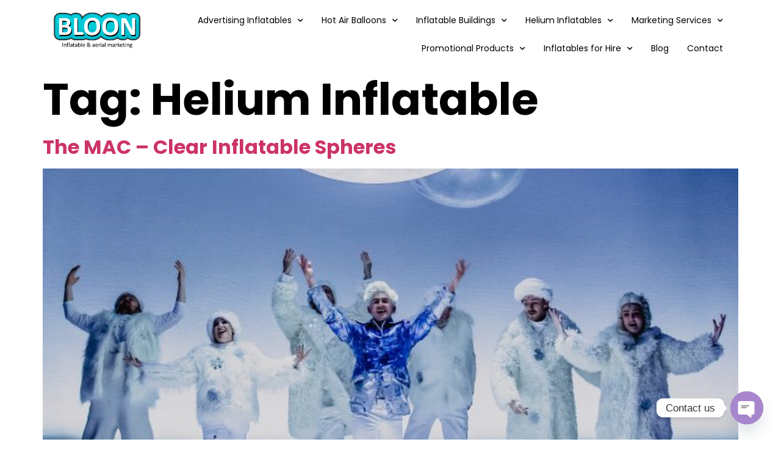

--- FILE ---
content_type: text/html; charset=UTF-8
request_url: https://www.bloon.co.uk/tag/helium-inflatable/
body_size: 23624
content:
<!doctype html>
<html lang="en-GB">
<head>
	<meta charset="UTF-8">
	<meta name="viewport" content="width=device-width, initial-scale=1">
	<link rel="profile" href="https://gmpg.org/xfn/11">
	<meta name='robots' content='index, follow, max-image-preview:large, max-snippet:-1, max-video-preview:-1' />
	<style>img:is([sizes="auto" i], [sizes^="auto," i]) { contain-intrinsic-size: 3000px 1500px }</style>
	
<!-- Google Tag Manager for WordPress by gtm4wp.com -->
<script data-cfasync="false" data-pagespeed-no-defer>
	var gtm4wp_datalayer_name = "dataLayer";
	var dataLayer = dataLayer || [];
</script>
<!-- End Google Tag Manager for WordPress by gtm4wp.com -->
	<!-- This site is optimized with the Yoast SEO plugin v26.2 - https://yoast.com/wordpress/plugins/seo/ -->
	<title>Helium Inflatable Archives - Bloon | Inflatable and Aerial Marketing</title>
	<link rel="canonical" href="https://www.bloon.co.uk/tag/helium-inflatable/" />
	<link rel="next" href="https://www.bloon.co.uk/tag/helium-inflatable/page/2/" />
	<meta property="og:locale" content="en_GB" />
	<meta property="og:type" content="article" />
	<meta property="og:title" content="Helium Inflatable Archives - Bloon | Inflatable and Aerial Marketing" />
	<meta property="og:url" content="https://www.bloon.co.uk/tag/helium-inflatable/" />
	<meta property="og:site_name" content="Bloon | Inflatable and Aerial Marketing" />
	<meta name="twitter:card" content="summary_large_image" />
	<script type="application/ld+json" class="yoast-schema-graph">{"@context":"https://schema.org","@graph":[{"@type":"CollectionPage","@id":"https://www.bloon.co.uk/tag/helium-inflatable/","url":"https://www.bloon.co.uk/tag/helium-inflatable/","name":"Helium Inflatable Archives - Bloon | Inflatable and Aerial Marketing","isPartOf":{"@id":"https://www.bloon.co.uk/#website"},"primaryImageOfPage":{"@id":"https://www.bloon.co.uk/tag/helium-inflatable/#primaryimage"},"image":{"@id":"https://www.bloon.co.uk/tag/helium-inflatable/#primaryimage"},"thumbnailUrl":"https://www.bloon.co.uk/wp-content/uploads/2026/01/The-company-of-Jack-Frost-a-the-MAC.-credit-Carrie-Davenport-1-scaled.jpg","breadcrumb":{"@id":"https://www.bloon.co.uk/tag/helium-inflatable/#breadcrumb"},"inLanguage":"en-GB"},{"@type":"ImageObject","inLanguage":"en-GB","@id":"https://www.bloon.co.uk/tag/helium-inflatable/#primaryimage","url":"https://www.bloon.co.uk/wp-content/uploads/2026/01/The-company-of-Jack-Frost-a-the-MAC.-credit-Carrie-Davenport-1-scaled.jpg","contentUrl":"https://www.bloon.co.uk/wp-content/uploads/2026/01/The-company-of-Jack-Frost-a-the-MAC.-credit-Carrie-Davenport-1-scaled.jpg","width":1707,"height":2560,"caption":"The company of Jack Frost a the MAC. credit Carrie Davenport (1)"},{"@type":"BreadcrumbList","@id":"https://www.bloon.co.uk/tag/helium-inflatable/#breadcrumb","itemListElement":[{"@type":"ListItem","position":1,"name":"Home","item":"https://www.bloon.co.uk/"},{"@type":"ListItem","position":2,"name":"Helium Inflatable"}]},{"@type":"WebSite","@id":"https://www.bloon.co.uk/#website","url":"https://www.bloon.co.uk/","name":"Bloon | Inflatable and Aerial Marketing","description":"Inflatables, Hot Air Balloons and aerial marketing solutions.","publisher":{"@id":"https://www.bloon.co.uk/#organization"},"potentialAction":[{"@type":"SearchAction","target":{"@type":"EntryPoint","urlTemplate":"https://www.bloon.co.uk/?s={search_term_string}"},"query-input":{"@type":"PropertyValueSpecification","valueRequired":true,"valueName":"search_term_string"}}],"inLanguage":"en-GB"},{"@type":"Organization","@id":"https://www.bloon.co.uk/#organization","name":"Bloon | Inflatable and Aerial Marketing","url":"https://www.bloon.co.uk/","logo":{"@type":"ImageObject","inLanguage":"en-GB","@id":"https://www.bloon.co.uk/#/schema/logo/image/","url":"https://www.bloon.co.uk/wp-content/uploads/2021/10/Image-3@2x.png","contentUrl":"https://www.bloon.co.uk/wp-content/uploads/2021/10/Image-3@2x.png","width":596,"height":298,"caption":"Bloon | Inflatable and Aerial Marketing"},"image":{"@id":"https://www.bloon.co.uk/#/schema/logo/image/"}}]}</script>
	<!-- / Yoast SEO plugin. -->


<link rel='dns-prefetch' href='//www.bloon.co.uk' />
<link rel="alternate" type="application/rss+xml" title="Bloon | Inflatable and Aerial Marketing &raquo; Feed" href="https://www.bloon.co.uk/feed/" />
<link rel="alternate" type="application/rss+xml" title="Bloon | Inflatable and Aerial Marketing &raquo; Comments Feed" href="https://www.bloon.co.uk/comments/feed/" />
<link rel="alternate" type="application/rss+xml" title="Bloon | Inflatable and Aerial Marketing &raquo; Helium Inflatable Tag Feed" href="https://www.bloon.co.uk/tag/helium-inflatable/feed/" />
		<!-- This site uses the Google Analytics by MonsterInsights plugin v9.11.1 - Using Analytics tracking - https://www.monsterinsights.com/ -->
		<!-- Note: MonsterInsights is not currently configured on this site. The site owner needs to authenticate with Google Analytics in the MonsterInsights settings panel. -->
					<!-- No tracking code set -->
				<!-- / Google Analytics by MonsterInsights -->
		<script>
window._wpemojiSettings = {"baseUrl":"https:\/\/s.w.org\/images\/core\/emoji\/16.0.1\/72x72\/","ext":".png","svgUrl":"https:\/\/s.w.org\/images\/core\/emoji\/16.0.1\/svg\/","svgExt":".svg","source":{"concatemoji":"https:\/\/www.bloon.co.uk\/wp-includes\/js\/wp-emoji-release.min.js?ver=6.8.3"}};
/*! This file is auto-generated */
!function(s,n){var o,i,e;function c(e){try{var t={supportTests:e,timestamp:(new Date).valueOf()};sessionStorage.setItem(o,JSON.stringify(t))}catch(e){}}function p(e,t,n){e.clearRect(0,0,e.canvas.width,e.canvas.height),e.fillText(t,0,0);var t=new Uint32Array(e.getImageData(0,0,e.canvas.width,e.canvas.height).data),a=(e.clearRect(0,0,e.canvas.width,e.canvas.height),e.fillText(n,0,0),new Uint32Array(e.getImageData(0,0,e.canvas.width,e.canvas.height).data));return t.every(function(e,t){return e===a[t]})}function u(e,t){e.clearRect(0,0,e.canvas.width,e.canvas.height),e.fillText(t,0,0);for(var n=e.getImageData(16,16,1,1),a=0;a<n.data.length;a++)if(0!==n.data[a])return!1;return!0}function f(e,t,n,a){switch(t){case"flag":return n(e,"\ud83c\udff3\ufe0f\u200d\u26a7\ufe0f","\ud83c\udff3\ufe0f\u200b\u26a7\ufe0f")?!1:!n(e,"\ud83c\udde8\ud83c\uddf6","\ud83c\udde8\u200b\ud83c\uddf6")&&!n(e,"\ud83c\udff4\udb40\udc67\udb40\udc62\udb40\udc65\udb40\udc6e\udb40\udc67\udb40\udc7f","\ud83c\udff4\u200b\udb40\udc67\u200b\udb40\udc62\u200b\udb40\udc65\u200b\udb40\udc6e\u200b\udb40\udc67\u200b\udb40\udc7f");case"emoji":return!a(e,"\ud83e\udedf")}return!1}function g(e,t,n,a){var r="undefined"!=typeof WorkerGlobalScope&&self instanceof WorkerGlobalScope?new OffscreenCanvas(300,150):s.createElement("canvas"),o=r.getContext("2d",{willReadFrequently:!0}),i=(o.textBaseline="top",o.font="600 32px Arial",{});return e.forEach(function(e){i[e]=t(o,e,n,a)}),i}function t(e){var t=s.createElement("script");t.src=e,t.defer=!0,s.head.appendChild(t)}"undefined"!=typeof Promise&&(o="wpEmojiSettingsSupports",i=["flag","emoji"],n.supports={everything:!0,everythingExceptFlag:!0},e=new Promise(function(e){s.addEventListener("DOMContentLoaded",e,{once:!0})}),new Promise(function(t){var n=function(){try{var e=JSON.parse(sessionStorage.getItem(o));if("object"==typeof e&&"number"==typeof e.timestamp&&(new Date).valueOf()<e.timestamp+604800&&"object"==typeof e.supportTests)return e.supportTests}catch(e){}return null}();if(!n){if("undefined"!=typeof Worker&&"undefined"!=typeof OffscreenCanvas&&"undefined"!=typeof URL&&URL.createObjectURL&&"undefined"!=typeof Blob)try{var e="postMessage("+g.toString()+"("+[JSON.stringify(i),f.toString(),p.toString(),u.toString()].join(",")+"));",a=new Blob([e],{type:"text/javascript"}),r=new Worker(URL.createObjectURL(a),{name:"wpTestEmojiSupports"});return void(r.onmessage=function(e){c(n=e.data),r.terminate(),t(n)})}catch(e){}c(n=g(i,f,p,u))}t(n)}).then(function(e){for(var t in e)n.supports[t]=e[t],n.supports.everything=n.supports.everything&&n.supports[t],"flag"!==t&&(n.supports.everythingExceptFlag=n.supports.everythingExceptFlag&&n.supports[t]);n.supports.everythingExceptFlag=n.supports.everythingExceptFlag&&!n.supports.flag,n.DOMReady=!1,n.readyCallback=function(){n.DOMReady=!0}}).then(function(){return e}).then(function(){var e;n.supports.everything||(n.readyCallback(),(e=n.source||{}).concatemoji?t(e.concatemoji):e.wpemoji&&e.twemoji&&(t(e.twemoji),t(e.wpemoji)))}))}((window,document),window._wpemojiSettings);
</script>
<style id='wp-emoji-styles-inline-css'>

	img.wp-smiley, img.emoji {
		display: inline !important;
		border: none !important;
		box-shadow: none !important;
		height: 1em !important;
		width: 1em !important;
		margin: 0 0.07em !important;
		vertical-align: -0.1em !important;
		background: none !important;
		padding: 0 !important;
	}
</style>
<link rel='stylesheet' id='wp-block-library-css' href='https://www.bloon.co.uk/wp-includes/css/dist/block-library/style.min.css?ver=6.8.3' media='all' />
<style id='classic-theme-styles-inline-css'>
/*! This file is auto-generated */
.wp-block-button__link{color:#fff;background-color:#32373c;border-radius:9999px;box-shadow:none;text-decoration:none;padding:calc(.667em + 2px) calc(1.333em + 2px);font-size:1.125em}.wp-block-file__button{background:#32373c;color:#fff;text-decoration:none}
</style>
<style id='global-styles-inline-css'>
:root{--wp--preset--aspect-ratio--square: 1;--wp--preset--aspect-ratio--4-3: 4/3;--wp--preset--aspect-ratio--3-4: 3/4;--wp--preset--aspect-ratio--3-2: 3/2;--wp--preset--aspect-ratio--2-3: 2/3;--wp--preset--aspect-ratio--16-9: 16/9;--wp--preset--aspect-ratio--9-16: 9/16;--wp--preset--color--black: #000000;--wp--preset--color--cyan-bluish-gray: #abb8c3;--wp--preset--color--white: #ffffff;--wp--preset--color--pale-pink: #f78da7;--wp--preset--color--vivid-red: #cf2e2e;--wp--preset--color--luminous-vivid-orange: #ff6900;--wp--preset--color--luminous-vivid-amber: #fcb900;--wp--preset--color--light-green-cyan: #7bdcb5;--wp--preset--color--vivid-green-cyan: #00d084;--wp--preset--color--pale-cyan-blue: #8ed1fc;--wp--preset--color--vivid-cyan-blue: #0693e3;--wp--preset--color--vivid-purple: #9b51e0;--wp--preset--gradient--vivid-cyan-blue-to-vivid-purple: linear-gradient(135deg,rgba(6,147,227,1) 0%,rgb(155,81,224) 100%);--wp--preset--gradient--light-green-cyan-to-vivid-green-cyan: linear-gradient(135deg,rgb(122,220,180) 0%,rgb(0,208,130) 100%);--wp--preset--gradient--luminous-vivid-amber-to-luminous-vivid-orange: linear-gradient(135deg,rgba(252,185,0,1) 0%,rgba(255,105,0,1) 100%);--wp--preset--gradient--luminous-vivid-orange-to-vivid-red: linear-gradient(135deg,rgba(255,105,0,1) 0%,rgb(207,46,46) 100%);--wp--preset--gradient--very-light-gray-to-cyan-bluish-gray: linear-gradient(135deg,rgb(238,238,238) 0%,rgb(169,184,195) 100%);--wp--preset--gradient--cool-to-warm-spectrum: linear-gradient(135deg,rgb(74,234,220) 0%,rgb(151,120,209) 20%,rgb(207,42,186) 40%,rgb(238,44,130) 60%,rgb(251,105,98) 80%,rgb(254,248,76) 100%);--wp--preset--gradient--blush-light-purple: linear-gradient(135deg,rgb(255,206,236) 0%,rgb(152,150,240) 100%);--wp--preset--gradient--blush-bordeaux: linear-gradient(135deg,rgb(254,205,165) 0%,rgb(254,45,45) 50%,rgb(107,0,62) 100%);--wp--preset--gradient--luminous-dusk: linear-gradient(135deg,rgb(255,203,112) 0%,rgb(199,81,192) 50%,rgb(65,88,208) 100%);--wp--preset--gradient--pale-ocean: linear-gradient(135deg,rgb(255,245,203) 0%,rgb(182,227,212) 50%,rgb(51,167,181) 100%);--wp--preset--gradient--electric-grass: linear-gradient(135deg,rgb(202,248,128) 0%,rgb(113,206,126) 100%);--wp--preset--gradient--midnight: linear-gradient(135deg,rgb(2,3,129) 0%,rgb(40,116,252) 100%);--wp--preset--font-size--small: 13px;--wp--preset--font-size--medium: 20px;--wp--preset--font-size--large: 36px;--wp--preset--font-size--x-large: 42px;--wp--preset--spacing--20: 0.44rem;--wp--preset--spacing--30: 0.67rem;--wp--preset--spacing--40: 1rem;--wp--preset--spacing--50: 1.5rem;--wp--preset--spacing--60: 2.25rem;--wp--preset--spacing--70: 3.38rem;--wp--preset--spacing--80: 5.06rem;--wp--preset--shadow--natural: 6px 6px 9px rgba(0, 0, 0, 0.2);--wp--preset--shadow--deep: 12px 12px 50px rgba(0, 0, 0, 0.4);--wp--preset--shadow--sharp: 6px 6px 0px rgba(0, 0, 0, 0.2);--wp--preset--shadow--outlined: 6px 6px 0px -3px rgba(255, 255, 255, 1), 6px 6px rgba(0, 0, 0, 1);--wp--preset--shadow--crisp: 6px 6px 0px rgba(0, 0, 0, 1);}:where(.is-layout-flex){gap: 0.5em;}:where(.is-layout-grid){gap: 0.5em;}body .is-layout-flex{display: flex;}.is-layout-flex{flex-wrap: wrap;align-items: center;}.is-layout-flex > :is(*, div){margin: 0;}body .is-layout-grid{display: grid;}.is-layout-grid > :is(*, div){margin: 0;}:where(.wp-block-columns.is-layout-flex){gap: 2em;}:where(.wp-block-columns.is-layout-grid){gap: 2em;}:where(.wp-block-post-template.is-layout-flex){gap: 1.25em;}:where(.wp-block-post-template.is-layout-grid){gap: 1.25em;}.has-black-color{color: var(--wp--preset--color--black) !important;}.has-cyan-bluish-gray-color{color: var(--wp--preset--color--cyan-bluish-gray) !important;}.has-white-color{color: var(--wp--preset--color--white) !important;}.has-pale-pink-color{color: var(--wp--preset--color--pale-pink) !important;}.has-vivid-red-color{color: var(--wp--preset--color--vivid-red) !important;}.has-luminous-vivid-orange-color{color: var(--wp--preset--color--luminous-vivid-orange) !important;}.has-luminous-vivid-amber-color{color: var(--wp--preset--color--luminous-vivid-amber) !important;}.has-light-green-cyan-color{color: var(--wp--preset--color--light-green-cyan) !important;}.has-vivid-green-cyan-color{color: var(--wp--preset--color--vivid-green-cyan) !important;}.has-pale-cyan-blue-color{color: var(--wp--preset--color--pale-cyan-blue) !important;}.has-vivid-cyan-blue-color{color: var(--wp--preset--color--vivid-cyan-blue) !important;}.has-vivid-purple-color{color: var(--wp--preset--color--vivid-purple) !important;}.has-black-background-color{background-color: var(--wp--preset--color--black) !important;}.has-cyan-bluish-gray-background-color{background-color: var(--wp--preset--color--cyan-bluish-gray) !important;}.has-white-background-color{background-color: var(--wp--preset--color--white) !important;}.has-pale-pink-background-color{background-color: var(--wp--preset--color--pale-pink) !important;}.has-vivid-red-background-color{background-color: var(--wp--preset--color--vivid-red) !important;}.has-luminous-vivid-orange-background-color{background-color: var(--wp--preset--color--luminous-vivid-orange) !important;}.has-luminous-vivid-amber-background-color{background-color: var(--wp--preset--color--luminous-vivid-amber) !important;}.has-light-green-cyan-background-color{background-color: var(--wp--preset--color--light-green-cyan) !important;}.has-vivid-green-cyan-background-color{background-color: var(--wp--preset--color--vivid-green-cyan) !important;}.has-pale-cyan-blue-background-color{background-color: var(--wp--preset--color--pale-cyan-blue) !important;}.has-vivid-cyan-blue-background-color{background-color: var(--wp--preset--color--vivid-cyan-blue) !important;}.has-vivid-purple-background-color{background-color: var(--wp--preset--color--vivid-purple) !important;}.has-black-border-color{border-color: var(--wp--preset--color--black) !important;}.has-cyan-bluish-gray-border-color{border-color: var(--wp--preset--color--cyan-bluish-gray) !important;}.has-white-border-color{border-color: var(--wp--preset--color--white) !important;}.has-pale-pink-border-color{border-color: var(--wp--preset--color--pale-pink) !important;}.has-vivid-red-border-color{border-color: var(--wp--preset--color--vivid-red) !important;}.has-luminous-vivid-orange-border-color{border-color: var(--wp--preset--color--luminous-vivid-orange) !important;}.has-luminous-vivid-amber-border-color{border-color: var(--wp--preset--color--luminous-vivid-amber) !important;}.has-light-green-cyan-border-color{border-color: var(--wp--preset--color--light-green-cyan) !important;}.has-vivid-green-cyan-border-color{border-color: var(--wp--preset--color--vivid-green-cyan) !important;}.has-pale-cyan-blue-border-color{border-color: var(--wp--preset--color--pale-cyan-blue) !important;}.has-vivid-cyan-blue-border-color{border-color: var(--wp--preset--color--vivid-cyan-blue) !important;}.has-vivid-purple-border-color{border-color: var(--wp--preset--color--vivid-purple) !important;}.has-vivid-cyan-blue-to-vivid-purple-gradient-background{background: var(--wp--preset--gradient--vivid-cyan-blue-to-vivid-purple) !important;}.has-light-green-cyan-to-vivid-green-cyan-gradient-background{background: var(--wp--preset--gradient--light-green-cyan-to-vivid-green-cyan) !important;}.has-luminous-vivid-amber-to-luminous-vivid-orange-gradient-background{background: var(--wp--preset--gradient--luminous-vivid-amber-to-luminous-vivid-orange) !important;}.has-luminous-vivid-orange-to-vivid-red-gradient-background{background: var(--wp--preset--gradient--luminous-vivid-orange-to-vivid-red) !important;}.has-very-light-gray-to-cyan-bluish-gray-gradient-background{background: var(--wp--preset--gradient--very-light-gray-to-cyan-bluish-gray) !important;}.has-cool-to-warm-spectrum-gradient-background{background: var(--wp--preset--gradient--cool-to-warm-spectrum) !important;}.has-blush-light-purple-gradient-background{background: var(--wp--preset--gradient--blush-light-purple) !important;}.has-blush-bordeaux-gradient-background{background: var(--wp--preset--gradient--blush-bordeaux) !important;}.has-luminous-dusk-gradient-background{background: var(--wp--preset--gradient--luminous-dusk) !important;}.has-pale-ocean-gradient-background{background: var(--wp--preset--gradient--pale-ocean) !important;}.has-electric-grass-gradient-background{background: var(--wp--preset--gradient--electric-grass) !important;}.has-midnight-gradient-background{background: var(--wp--preset--gradient--midnight) !important;}.has-small-font-size{font-size: var(--wp--preset--font-size--small) !important;}.has-medium-font-size{font-size: var(--wp--preset--font-size--medium) !important;}.has-large-font-size{font-size: var(--wp--preset--font-size--large) !important;}.has-x-large-font-size{font-size: var(--wp--preset--font-size--x-large) !important;}
:where(.wp-block-post-template.is-layout-flex){gap: 1.25em;}:where(.wp-block-post-template.is-layout-grid){gap: 1.25em;}
:where(.wp-block-columns.is-layout-flex){gap: 2em;}:where(.wp-block-columns.is-layout-grid){gap: 2em;}
:root :where(.wp-block-pullquote){font-size: 1.5em;line-height: 1.6;}
</style>
<link rel='stylesheet' id='contact-form-7-css' href='https://www.bloon.co.uk/wp-content/plugins/contact-form-7/includes/css/styles.css?ver=6.1.2' media='all' />
<link rel='stylesheet' id='events-manager-css' href='https://www.bloon.co.uk/wp-content/plugins/events-manager/includes/css/events-manager.min.css?ver=7.0.5' media='all' />
<link rel='stylesheet' id='hello-elementor-css' href='https://www.bloon.co.uk/wp-content/themes/hello-elementor/style.min.css?ver=3.0.2' media='all' />
<link rel='stylesheet' id='hello-elementor-theme-style-css' href='https://www.bloon.co.uk/wp-content/themes/hello-elementor/theme.min.css?ver=3.0.2' media='all' />
<link rel='stylesheet' id='hello-elementor-header-footer-css' href='https://www.bloon.co.uk/wp-content/themes/hello-elementor/header-footer.min.css?ver=3.0.2' media='all' />
<link rel='stylesheet' id='elementor-frontend-css' href='https://www.bloon.co.uk/wp-content/plugins/elementor/assets/css/frontend.min.css?ver=3.24.7' media='all' />
<link rel='stylesheet' id='elementor-post-5-css' href='https://www.bloon.co.uk/wp-content/uploads/elementor/css/post-5.css?ver=1763137218' media='all' />
<link rel='stylesheet' id='elementor-icons-css' href='https://www.bloon.co.uk/wp-content/plugins/elementor/assets/lib/eicons/css/elementor-icons.min.css?ver=5.31.0' media='all' />
<link rel='stylesheet' id='swiper-css' href='https://www.bloon.co.uk/wp-content/plugins/elementor/assets/lib/swiper/v8/css/swiper.min.css?ver=8.4.5' media='all' />
<link rel='stylesheet' id='e-swiper-css' href='https://www.bloon.co.uk/wp-content/plugins/elementor/assets/css/conditionals/e-swiper.min.css?ver=3.24.7' media='all' />
<link rel='stylesheet' id='elementor-pro-css' href='https://www.bloon.co.uk/wp-content/plugins/elementor-pro/assets/css/frontend.min.css?ver=3.16.2' media='all' />
<link rel='stylesheet' id='elementor-global-css' href='https://www.bloon.co.uk/wp-content/uploads/elementor/css/global.css?ver=1729250159' media='all' />
<link rel='stylesheet' id='elementor-post-2458-css' href='https://www.bloon.co.uk/wp-content/uploads/elementor/css/post-2458.css?ver=1763137218' media='all' />
<link rel='stylesheet' id='elementor-post-19-css' href='https://www.bloon.co.uk/wp-content/uploads/elementor/css/post-19.css?ver=1763137218' media='all' />
<link rel='stylesheet' id='uacf7-frontend-style-css' href='https://www.bloon.co.uk/wp-content/plugins/ultimate-addons-for-contact-form-7/assets/css/uacf7-frontend.css?ver=6.8.3' media='all' />
<link rel='stylesheet' id='uacf7-form-style-css' href='https://www.bloon.co.uk/wp-content/plugins/ultimate-addons-for-contact-form-7/assets/css/form-style.css?ver=6.8.3' media='all' />
<link rel='stylesheet' id='chaty-front-css-css' href='https://www.bloon.co.uk/wp-content/plugins/chaty/css/chaty-front.min.css?ver=3.4.81710234665' media='all' />
<link rel='stylesheet' id='google-fonts-1-css' href='https://fonts.googleapis.com/css?family=Poppins%3A100%2C100italic%2C200%2C200italic%2C300%2C300italic%2C400%2C400italic%2C500%2C500italic%2C600%2C600italic%2C700%2C700italic%2C800%2C800italic%2C900%2C900italic&#038;display=auto&#038;ver=6.8.3' media='all' />
<link rel='stylesheet' id='elementor-icons-shared-0-css' href='https://www.bloon.co.uk/wp-content/plugins/elementor/assets/lib/font-awesome/css/fontawesome.min.css?ver=5.15.3' media='all' />
<link rel='stylesheet' id='elementor-icons-fa-solid-css' href='https://www.bloon.co.uk/wp-content/plugins/elementor/assets/lib/font-awesome/css/solid.min.css?ver=5.15.3' media='all' />
<link rel="preconnect" href="https://fonts.gstatic.com/" crossorigin><script src="https://www.bloon.co.uk/wp-includes/js/jquery/jquery.min.js?ver=3.7.1" id="jquery-core-js"></script>
<script src="https://www.bloon.co.uk/wp-includes/js/jquery/jquery-migrate.min.js?ver=3.4.1" id="jquery-migrate-js"></script>
<script src="https://www.bloon.co.uk/wp-includes/js/jquery/ui/core.min.js?ver=1.13.3" id="jquery-ui-core-js"></script>
<script src="https://www.bloon.co.uk/wp-includes/js/jquery/ui/mouse.min.js?ver=1.13.3" id="jquery-ui-mouse-js"></script>
<script src="https://www.bloon.co.uk/wp-includes/js/jquery/ui/sortable.min.js?ver=1.13.3" id="jquery-ui-sortable-js"></script>
<script src="https://www.bloon.co.uk/wp-includes/js/jquery/ui/datepicker.min.js?ver=1.13.3" id="jquery-ui-datepicker-js"></script>
<script id="jquery-ui-datepicker-js-after">
jQuery(function(jQuery){jQuery.datepicker.setDefaults({"closeText":"Close","currentText":"Today","monthNames":["January","February","March","April","May","June","July","August","September","October","November","December"],"monthNamesShort":["Jan","Feb","Mar","Apr","May","Jun","Jul","Aug","Sep","Oct","Nov","Dec"],"nextText":"Next","prevText":"Previous","dayNames":["Sunday","Monday","Tuesday","Wednesday","Thursday","Friday","Saturday"],"dayNamesShort":["Sun","Mon","Tue","Wed","Thu","Fri","Sat"],"dayNamesMin":["S","M","T","W","T","F","S"],"dateFormat":"d MM yy","firstDay":1,"isRTL":false});});
</script>
<script src="https://www.bloon.co.uk/wp-includes/js/jquery/ui/resizable.min.js?ver=1.13.3" id="jquery-ui-resizable-js"></script>
<script src="https://www.bloon.co.uk/wp-includes/js/jquery/ui/draggable.min.js?ver=1.13.3" id="jquery-ui-draggable-js"></script>
<script src="https://www.bloon.co.uk/wp-includes/js/jquery/ui/controlgroup.min.js?ver=1.13.3" id="jquery-ui-controlgroup-js"></script>
<script src="https://www.bloon.co.uk/wp-includes/js/jquery/ui/checkboxradio.min.js?ver=1.13.3" id="jquery-ui-checkboxradio-js"></script>
<script src="https://www.bloon.co.uk/wp-includes/js/jquery/ui/button.min.js?ver=1.13.3" id="jquery-ui-button-js"></script>
<script src="https://www.bloon.co.uk/wp-includes/js/jquery/ui/dialog.min.js?ver=1.13.3" id="jquery-ui-dialog-js"></script>
<script id="events-manager-js-extra">
var EM = {"ajaxurl":"https:\/\/www.bloon.co.uk\/wp-admin\/admin-ajax.php","locationajaxurl":"https:\/\/www.bloon.co.uk\/wp-admin\/admin-ajax.php?action=locations_search","firstDay":"1","locale":"en","dateFormat":"yy-mm-dd","ui_css":"https:\/\/www.bloon.co.uk\/wp-content\/plugins\/events-manager\/includes\/css\/jquery-ui\/build.min.css","show24hours":"","is_ssl":"1","autocomplete_limit":"10","calendar":{"breakpoints":{"small":560,"medium":908,"large":false}},"phone":"","datepicker":{"format":"Y-m-d"},"search":{"breakpoints":{"small":650,"medium":850,"full":false}},"url":"https:\/\/www.bloon.co.uk\/wp-content\/plugins\/events-manager","assets":{"input.em-uploader":{"js":{"em-uploader":{"url":"https:\/\/www.bloon.co.uk\/wp-content\/plugins\/events-manager\/includes\/js\/em-uploader.js?v=7.0.5","event":"em_uploader_ready"}}},".em-recurrence-sets, .em-timezone":{"js":{"luxon":{"url":"luxon\/luxon.js?v=7.0.5","event":"em_luxon_ready"}}},".em-booking-form, #em-booking-form, .em-booking-recurring, .em-event-booking-form":{"js":{"em-bookings":{"url":"https:\/\/www.bloon.co.uk\/wp-content\/plugins\/events-manager\/includes\/js\/bookingsform.js?v=7.0.5","event":"em_booking_form_js_loaded"}}}},"cached":"","bookingInProgress":"Please wait while the booking is being submitted.","tickets_save":"Save Ticket","bookingajaxurl":"https:\/\/www.bloon.co.uk\/wp-admin\/admin-ajax.php","bookings_export_save":"Export Bookings","bookings_settings_save":"Save Settings","booking_delete":"Are you sure you want to delete?","booking_offset":"30","bookings":{"submit_button":{"text":{"default":"Submit Booking","free":"Submit Booking","payment":"Submit Booking - %s","processing":"Processing ..."}},"update_listener":""},"bb_full":"Sold Out","bb_book":"Book Now","bb_booking":"Booking...","bb_booked":"Booking Submitted","bb_error":"Booking Error. Try again?","bb_cancel":"Cancel","bb_canceling":"Canceling...","bb_cancelled":"Cancelled","bb_cancel_error":"Cancellation Error. Try again?","txt_search":"Search","txt_searching":"Searching...","txt_loading":"Loading..."};
</script>
<script src="https://www.bloon.co.uk/wp-content/plugins/events-manager/includes/js/events-manager.js?ver=7.0.5" id="events-manager-js"></script>
<link rel="https://api.w.org/" href="https://www.bloon.co.uk/wp-json/" /><link rel="alternate" title="JSON" type="application/json" href="https://www.bloon.co.uk/wp-json/wp/v2/tags/43" /><link rel="EditURI" type="application/rsd+xml" title="RSD" href="https://www.bloon.co.uk/xmlrpc.php?rsd" />
<meta name="generator" content="WordPress 6.8.3" />

<!-- Google Tag Manager for WordPress by gtm4wp.com -->
<!-- GTM Container placement set to footer -->
<script data-cfasync="false" data-pagespeed-no-defer>
</script>
<!-- End Google Tag Manager for WordPress by gtm4wp.com --><meta name="generator" content="Elementor 3.24.7; features: additional_custom_breakpoints; settings: css_print_method-external, google_font-enabled, font_display-auto">
<!-- Google tag (gtag.js) -->
<script async src="https://www.googletagmanager.com/gtag/js?id=G-TDELZZG5WF"></script>
<script>
  window.dataLayer = window.dataLayer || [];
  function gtag(){dataLayer.push(arguments);}
  gtag('js', new Date());

  gtag('config', 'G-TDELZZG5WF');
</script>
<!-- Google Tag Manager -->
<script>(function(w,d,s,l,i){w[l]=w[l]||[];w[l].push({'gtm.start':
new Date().getTime(),event:'gtm.js'});var f=d.getElementsByTagName(s)[0],
j=d.createElement(s),dl=l!='dataLayer'?'&l='+l:'';j.async=true;j.src=
'https://www.googletagmanager.com/gtm.js?id='+i+dl;f.parentNode.insertBefore(j,f);
})(window,document,'script','dataLayer','GTM-MDJZ23D');</script>
<!-- End Google Tag Manager -->
			<style>
				.e-con.e-parent:nth-of-type(n+4):not(.e-lazyloaded):not(.e-no-lazyload),
				.e-con.e-parent:nth-of-type(n+4):not(.e-lazyloaded):not(.e-no-lazyload) * {
					background-image: none !important;
				}
				@media screen and (max-height: 1024px) {
					.e-con.e-parent:nth-of-type(n+3):not(.e-lazyloaded):not(.e-no-lazyload),
					.e-con.e-parent:nth-of-type(n+3):not(.e-lazyloaded):not(.e-no-lazyload) * {
						background-image: none !important;
					}
				}
				@media screen and (max-height: 640px) {
					.e-con.e-parent:nth-of-type(n+2):not(.e-lazyloaded):not(.e-no-lazyload),
					.e-con.e-parent:nth-of-type(n+2):not(.e-lazyloaded):not(.e-no-lazyload) * {
						background-image: none !important;
					}
				}
			</style>
			<link rel="icon" href="https://www.bloon.co.uk/wp-content/uploads/2021/11/241062151_10159302218047412_6527537641248038792_n-1-150x150.jpg" sizes="32x32" />
<link rel="icon" href="https://www.bloon.co.uk/wp-content/uploads/2021/11/241062151_10159302218047412_6527537641248038792_n-1.jpg" sizes="192x192" />
<link rel="apple-touch-icon" href="https://www.bloon.co.uk/wp-content/uploads/2021/11/241062151_10159302218047412_6527537641248038792_n-1.jpg" />
<meta name="msapplication-TileImage" content="https://www.bloon.co.uk/wp-content/uploads/2021/11/241062151_10159302218047412_6527537641248038792_n-1.jpg" />
		<style id="wp-custom-css">
			.main-menu li:hover > .sub-menu {
  display: block;
}		</style>
		</head>
<body data-rsssl=1 class="archive tag tag-helium-inflatable tag-43 wp-custom-logo wp-theme-hello-elementor elementor-default elementor-kit-5">

<!-- Google Tag Manager (noscript) -->
<noscript><iframe src="https://www.googletagmanager.com/ns.html?id=GTM-MDJZ23D"
height="0" width="0" style="display:none;visibility:hidden"></iframe></noscript>
<!-- End Google Tag Manager (noscript) -->

<a class="skip-link screen-reader-text" href="#content">Skip to content</a>

		<div data-elementor-type="header" data-elementor-id="2458" class="elementor elementor-2458 elementor-location-header" data-elementor-post-type="elementor_library">
					<div class="elementor-section-wrap">
								<section class="elementor-section elementor-top-section elementor-element elementor-element-a6466b9 elementor-section-boxed elementor-section-height-default elementor-section-height-default" data-id="a6466b9" data-element_type="section">
						<div class="elementor-container elementor-column-gap-default">
					<div class="elementor-column elementor-col-50 elementor-top-column elementor-element elementor-element-a15b68b" data-id="a15b68b" data-element_type="column">
			<div class="elementor-widget-wrap elementor-element-populated">
						<div class="elementor-element elementor-element-58433d0 elementor-widget elementor-widget-theme-site-logo elementor-widget-image" data-id="58433d0" data-element_type="widget" data-widget_type="theme-site-logo.default">
				<div class="elementor-widget-container">
								<div class="elementor-image">
								<a href="https://www.bloon.co.uk">
			<img fetchpriority="high" width="596" height="298" src="https://www.bloon.co.uk/wp-content/uploads/2021/10/Image-3@2x.png" class="attachment-full size-full wp-image-8" alt="Bloon Inflatables" srcset="https://www.bloon.co.uk/wp-content/uploads/2021/10/Image-3@2x.png 596w, https://www.bloon.co.uk/wp-content/uploads/2021/10/Image-3@2x-300x150.png 300w" sizes="(max-width: 596px) 100vw, 596px" />				</a>
										</div>
						</div>
				</div>
					</div>
		</div>
				<div class="elementor-column elementor-col-50 elementor-top-column elementor-element elementor-element-3a50ae7" data-id="3a50ae7" data-element_type="column">
			<div class="elementor-widget-wrap elementor-element-populated">
						<div class="elementor-element elementor-element-fca7814 elementor-nav-menu__align-right elementor-nav-menu--dropdown-tablet elementor-nav-menu__text-align-aside elementor-nav-menu--toggle elementor-nav-menu--burger elementor-widget elementor-widget-nav-menu" data-id="fca7814" data-element_type="widget" data-settings="{&quot;submenu_icon&quot;:{&quot;value&quot;:&quot;&lt;i class=\&quot;fas fa-chevron-down\&quot;&gt;&lt;\/i&gt;&quot;,&quot;library&quot;:&quot;fa-solid&quot;},&quot;layout&quot;:&quot;horizontal&quot;,&quot;toggle&quot;:&quot;burger&quot;}" data-widget_type="nav-menu.default">
				<div class="elementor-widget-container">
						<nav class="elementor-nav-menu--main elementor-nav-menu__container elementor-nav-menu--layout-horizontal e--pointer-underline e--animation-fade">
				<ul id="menu-1-fca7814" class="elementor-nav-menu"><li class="menu-item menu-item-type-post_type menu-item-object-page menu-item-has-children menu-item-127"><a href="https://www.bloon.co.uk/advertising-inflatables/" class="elementor-item">Advertising Inflatables</a>
<ul class="sub-menu elementor-nav-menu--dropdown">
	<li class="menu-item menu-item-type-post_type menu-item-object-page menu-item-has-children menu-item-128"><a href="https://www.bloon.co.uk/advertising-inflatables/product-inflatables/" class="elementor-sub-item">Product Inflatables</a>
	<ul class="sub-menu elementor-nav-menu--dropdown">
		<li class="menu-item menu-item-type-post_type menu-item-object-page menu-item-5892"><a href="https://www.bloon.co.uk/advertising-inflatables/inflatable-ballot-box/" class="elementor-sub-item">Inflatable Ballot Box</a></li>
		<li class="menu-item menu-item-type-post_type menu-item-object-page menu-item-5890"><a href="https://www.bloon.co.uk/advertising-inflatables/inflatable-letters/" class="elementor-sub-item">Inflatable Letters</a></li>
		<li class="menu-item menu-item-type-post_type menu-item-object-page menu-item-5789"><a href="https://www.bloon.co.uk/advertising-inflatables/inflatable-cars/" class="elementor-sub-item">Inflatable Cars</a></li>
		<li class="menu-item menu-item-type-post_type menu-item-object-page menu-item-5790"><a href="https://www.bloon.co.uk/advertising-inflatables/inflatable-cans/" class="elementor-sub-item">Inflatable Cans</a></li>
		<li class="menu-item menu-item-type-post_type menu-item-object-page menu-item-5791"><a href="https://www.bloon.co.uk/advertising-inflatables/inflatable-bottle/" class="elementor-sub-item">Inflatable Bottle</a></li>
		<li class="menu-item menu-item-type-post_type menu-item-object-page menu-item-5787"><a href="https://www.bloon.co.uk/advertising-inflatables/inflatable-lungs/" class="elementor-sub-item">Inflatable Lungs</a></li>
		<li class="menu-item menu-item-type-post_type menu-item-object-page menu-item-5788"><a href="https://www.bloon.co.uk/advertising-inflatables/inflatable-heart/" class="elementor-sub-item">Inflatable Heart</a></li>
		<li class="menu-item menu-item-type-post_type menu-item-object-page menu-item-5835"><a href="https://www.bloon.co.uk/advertising-inflatables/inflatable-flower/" class="elementor-sub-item">Inflatable Flowers</a></li>
	</ul>
</li>
	<li class="menu-item menu-item-type-post_type menu-item-object-page menu-item-has-children menu-item-192"><a href="https://www.bloon.co.uk/advertising-inflatables/character-inflatables/" class="elementor-sub-item">Character Inflatables</a>
	<ul class="sub-menu elementor-nav-menu--dropdown">
		<li class="menu-item menu-item-type-post_type menu-item-object-page menu-item-5796"><a href="https://www.bloon.co.uk/advertising-inflatables/inflatable-frog/" class="elementor-sub-item">Inflatable Frog</a></li>
		<li class="menu-item menu-item-type-post_type menu-item-object-page menu-item-5841"><a href="https://www.bloon.co.uk/advertising-inflatables/inflatable-duck/" class="elementor-sub-item">Inflatable Duck</a></li>
		<li class="menu-item menu-item-type-post_type menu-item-object-page menu-item-5891"><a href="https://www.bloon.co.uk/advertising-inflatables/inflatable-goose/" class="elementor-sub-item">Inflatable Goose</a></li>
		<li class="menu-item menu-item-type-post_type menu-item-object-page menu-item-5842"><a href="https://www.bloon.co.uk/advertising-inflatables/inflatable-elephant/" class="elementor-sub-item">Inflatable Elephant</a></li>
		<li class="menu-item menu-item-type-post_type menu-item-object-page menu-item-6485"><a href="https://www.bloon.co.uk/advertising-inflatables/inflatable-dog/" class="elementor-sub-item">Inflatable Dog</a></li>
	</ul>
</li>
	<li class="menu-item menu-item-type-post_type menu-item-object-page menu-item-5801"><a href="https://www.bloon.co.uk/advertising-inflatables/exhibition-inflatables/" class="elementor-sub-item">Exhibition Inflatables</a></li>
	<li class="menu-item menu-item-type-post_type menu-item-object-page menu-item-8124"><a href="https://www.bloon.co.uk/advertising-inflatables/inflatable-art/" class="elementor-sub-item">Inflatable Art</a></li>
	<li class="menu-item menu-item-type-post_type menu-item-object-page menu-item-191"><a href="https://www.bloon.co.uk/advertising-inflatables/inflatable-columns/" class="elementor-sub-item">Inflatable Columns</a></li>
	<li class="menu-item menu-item-type-post_type menu-item-object-page menu-item-287"><a href="https://www.bloon.co.uk/inflatable-arch/" class="elementor-sub-item">Inflatable Arch</a></li>
	<li class="menu-item menu-item-type-post_type menu-item-object-page menu-item-377"><a href="https://www.bloon.co.uk/sealed-air-inflatables/" class="elementor-sub-item">Sealed Air Inflatables</a></li>
	<li class="menu-item menu-item-type-post_type menu-item-object-page menu-item-has-children menu-item-5786"><a href="https://www.bloon.co.uk/advertising-inflatables/inflatable-planets/" class="elementor-sub-item">Inflatable Planets</a>
	<ul class="sub-menu elementor-nav-menu--dropdown">
		<li class="menu-item menu-item-type-post_type menu-item-object-page menu-item-8112"><a href="https://www.bloon.co.uk/advertising-inflatables/inflatable-earth/" class="elementor-sub-item">Inflatable Earth</a></li>
		<li class="menu-item menu-item-type-post_type menu-item-object-page menu-item-5800"><a href="https://www.bloon.co.uk/advertising-inflatables/inflatable-moon/" class="elementor-sub-item">Inflatable Moon</a></li>
		<li class="menu-item menu-item-type-post_type menu-item-object-page menu-item-5886"><a href="https://www.bloon.co.uk/advertising-inflatables/inflatable-sun/" class="elementor-sub-item">Inflatable Sun</a></li>
	</ul>
</li>
	<li class="menu-item menu-item-type-post_type menu-item-object-page menu-item-376"><a href="https://www.bloon.co.uk/mirror-ball-inflatables/" class="elementor-sub-item">Mirror Ball Inflatables</a></li>
	<li class="menu-item menu-item-type-post_type menu-item-object-page menu-item-7224"><a href="https://www.bloon.co.uk/iridescent-mirror-balls/" class="elementor-sub-item">Iridescent Mirror Balls</a></li>
	<li class="menu-item menu-item-type-post_type menu-item-object-page menu-item-379"><a href="https://www.bloon.co.uk/advertising-inflatables/led-crowd-balls/" class="elementor-sub-item">LED Crowd Balls</a></li>
	<li class="menu-item menu-item-type-post_type menu-item-object-page menu-item-290"><a href="https://www.bloon.co.uk/advertising-inflatables/air-dancers/" class="elementor-sub-item">Air Dancers</a></li>
	<li class="menu-item menu-item-type-post_type menu-item-object-page menu-item-289"><a href="https://www.bloon.co.uk/advertising-inflatables/balloon-replicas/" class="elementor-sub-item">Balloon Replicas</a></li>
	<li class="menu-item menu-item-type-post_type menu-item-object-page menu-item-288"><a href="https://www.bloon.co.uk/advertising-inflatables/256-2/" class="elementor-sub-item">Backpack Balloons</a></li>
	<li class="menu-item menu-item-type-post_type menu-item-object-page menu-item-378"><a href="https://www.bloon.co.uk/inflatable-billboards/" class="elementor-sub-item">Inflatable Billboards</a></li>
	<li class="menu-item menu-item-type-post_type menu-item-object-page menu-item-215"><a href="https://www.bloon.co.uk/sports-inflatables/" class="elementor-sub-item">Sports Inflatables</a></li>
	<li class="menu-item menu-item-type-post_type menu-item-object-page menu-item-5836"><a href="https://www.bloon.co.uk/advertising-inflatables/christmas-inflatables/" class="elementor-sub-item">Christmas Inflatables</a></li>
	<li class="menu-item menu-item-type-post_type menu-item-object-page menu-item-375"><a href="https://www.bloon.co.uk/promotional-play-inflatables/" class="elementor-sub-item">Promotional Play Inflatables</a></li>
</ul>
</li>
<li class="menu-item menu-item-type-post_type menu-item-object-page menu-item-has-children menu-item-190"><a href="https://www.bloon.co.uk/hot-air-balloons/" class="elementor-item">Hot Air Balloons</a>
<ul class="sub-menu elementor-nav-menu--dropdown">
	<li class="menu-item menu-item-type-post_type menu-item-object-page menu-item-435"><a href="https://www.bloon.co.uk/hot-air-balloons/hot-air-balloon-hire/" class="elementor-sub-item">Hot Air Balloon Hire</a></li>
	<li class="menu-item menu-item-type-post_type menu-item-object-page menu-item-5926"><a href="https://www.bloon.co.uk/hot-air-balloons/hot-air-balloon-sponsorship/" class="elementor-sub-item">Hot Air Balloon Sponsorship</a></li>
	<li class="menu-item menu-item-type-post_type menu-item-object-page menu-item-7002"><a href="https://www.bloon.co.uk/hot-air-balloon-baskets-for-hire/" class="elementor-sub-item">Hot Air Balloon Baskets for Hire</a></li>
	<li class="menu-item menu-item-type-post_type menu-item-object-page menu-item-433"><a href="https://www.bloon.co.uk/balloon-management/" class="elementor-sub-item">Balloon Management</a></li>
	<li class="menu-item menu-item-type-post_type menu-item-object-page menu-item-434"><a href="https://www.bloon.co.uk/hot-air-balloons/hot-air-balloon-manufacture/" class="elementor-sub-item">Hot Air Balloon Manufacture</a></li>
	<li class="menu-item menu-item-type-post_type menu-item-object-page menu-item-785"><a href="https://www.bloon.co.uk/hot-air-balloons/special-shape/" class="elementor-sub-item">Special Shape Hot Air Balloon</a></li>
	<li class="menu-item menu-item-type-post_type menu-item-object-page menu-item-784"><a href="https://www.bloon.co.uk/hot-air-balloons/experiential-and-social-marketing/" class="elementor-sub-item">Experiential and Social Marketing</a></li>
</ul>
</li>
<li class="menu-item menu-item-type-post_type menu-item-object-page menu-item-has-children menu-item-189"><a href="https://www.bloon.co.uk/inflatable-structures/" class="elementor-item">Inflatable Buildings</a>
<ul class="sub-menu elementor-nav-menu--dropdown">
	<li class="menu-item menu-item-type-post_type menu-item-object-page menu-item-781"><a href="https://www.bloon.co.uk/inflatable-structures/inflatable-gazebo/" class="elementor-sub-item">Inflatable Gazebo</a></li>
	<li class="menu-item menu-item-type-post_type menu-item-object-page menu-item-783"><a href="https://www.bloon.co.uk/inflatable-structures/inflatable-marquee/" class="elementor-sub-item">Inflatable Marquee</a></li>
	<li class="menu-item menu-item-type-post_type menu-item-object-page menu-item-782"><a href="https://www.bloon.co.uk/inflatable-structures/inflatable-dome/" class="elementor-sub-item">Inflatable Dome</a></li>
	<li class="menu-item menu-item-type-post_type menu-item-object-page menu-item-780"><a href="https://www.bloon.co.uk/inflatable-structures/inflatable-stage-covers/" class="elementor-sub-item">Inflatable Stage Covers</a></li>
	<li class="menu-item menu-item-type-post_type menu-item-object-page menu-item-779"><a href="https://www.bloon.co.uk/inflatable-structures/sampling-booths/" class="elementor-sub-item">Sampling Booths</a></li>
	<li class="menu-item menu-item-type-post_type menu-item-object-page menu-item-778"><a href="https://www.bloon.co.uk/inflatable-structures/event-stations/" class="elementor-sub-item">Event Stations</a></li>
</ul>
</li>
<li class="menu-item menu-item-type-post_type menu-item-object-page menu-item-has-children menu-item-216"><a href="https://www.bloon.co.uk/helium-inflatables/" class="elementor-item">Helium Inflatables</a>
<ul class="sub-menu elementor-nav-menu--dropdown">
	<li class="menu-item menu-item-type-post_type menu-item-object-page menu-item-777"><a href="https://www.bloon.co.uk/helium-inflatables/blimps/" class="elementor-sub-item">Blimps</a></li>
	<li class="menu-item menu-item-type-post_type menu-item-object-page menu-item-772"><a href="https://www.bloon.co.uk/helium-inflatables/sphere-balloons/" class="elementor-sub-item">Sphere Balloons</a></li>
	<li class="menu-item menu-item-type-post_type menu-item-object-page menu-item-775"><a href="https://www.bloon.co.uk/helium-inflatables/cube-balloons/" class="elementor-sub-item">Cube Balloons</a></li>
	<li class="menu-item menu-item-type-post_type menu-item-object-page menu-item-774"><a href="https://www.bloon.co.uk/helium-inflatables/parade-balloons/" class="elementor-sub-item">Parade Balloons</a></li>
	<li class="menu-item menu-item-type-post_type menu-item-object-page menu-item-2741"><a href="https://www.bloon.co.uk/pride-inflatables/" class="elementor-sub-item">Pride Inflatables</a></li>
	<li class="menu-item menu-item-type-post_type menu-item-object-page menu-item-776"><a href="https://www.bloon.co.uk/helium-inflatables/stadium-balloons/" class="elementor-sub-item">Stadium Balloons</a></li>
	<li class="menu-item menu-item-type-post_type menu-item-object-page menu-item-773"><a href="https://www.bloon.co.uk/helium-inflatables/special-shaped-balloons/" class="elementor-sub-item">Special Shaped Balloons</a></li>
</ul>
</li>
<li class="menu-item menu-item-type-post_type menu-item-object-page menu-item-has-children menu-item-6004"><a href="https://www.bloon.co.uk/advertising-inflatables/marketing-services/" class="elementor-item">Marketing Services</a>
<ul class="sub-menu elementor-nav-menu--dropdown">
	<li class="menu-item menu-item-type-post_type menu-item-object-page menu-item-6065"><a href="https://www.bloon.co.uk/experiential-marketing/" class="elementor-sub-item">Experiential Marketing</a></li>
	<li class="menu-item menu-item-type-post_type menu-item-object-page menu-item-6080"><a href="https://www.bloon.co.uk/aerial-marketing/" class="elementor-sub-item">Aerial Marketing</a></li>
	<li class="menu-item menu-item-type-post_type menu-item-object-page menu-item-6051"><a href="https://www.bloon.co.uk/in-store-promotion/" class="elementor-sub-item">In-Store Promotions</a></li>
</ul>
</li>
<li class="menu-item menu-item-type-post_type menu-item-object-page menu-item-has-children menu-item-6852"><a href="https://www.bloon.co.uk/promotional-products/" class="elementor-item">Promotional Products</a>
<ul class="sub-menu elementor-nav-menu--dropdown">
	<li class="menu-item menu-item-type-post_type menu-item-object-page menu-item-6853"><a href="https://www.bloon.co.uk/branded-gazebo/" class="elementor-sub-item">Branded Gazebo</a></li>
	<li class="menu-item menu-item-type-post_type menu-item-object-page menu-item-6850"><a href="https://www.bloon.co.uk/branded-table-cover/" class="elementor-sub-item">Branded Table Cover</a></li>
	<li class="menu-item menu-item-type-post_type menu-item-object-page menu-item-6848"><a href="https://www.bloon.co.uk/branded-banners/" class="elementor-sub-item">Branded Banners</a></li>
	<li class="menu-item menu-item-type-post_type menu-item-object-page menu-item-6851"><a href="https://www.bloon.co.uk/branded-flags/" class="elementor-sub-item">Branded Flags</a></li>
	<li class="menu-item menu-item-type-post_type menu-item-object-page menu-item-6849"><a href="https://www.bloon.co.uk/branded-backdrops/" class="elementor-sub-item">Branded Backdrops</a></li>
</ul>
</li>
<li class="menu-item menu-item-type-post_type menu-item-object-page menu-item-has-children menu-item-7017"><a href="https://www.bloon.co.uk/inflatables-for-hire/" class="elementor-item">Inflatables for Hire</a>
<ul class="sub-menu elementor-nav-menu--dropdown">
	<li class="menu-item menu-item-type-post_type menu-item-object-page menu-item-7035"><a href="https://www.bloon.co.uk/inflatables-for-hire/inflatable-mirror-balls-for-hire/" class="elementor-sub-item">Inflatable Mirror Balls for Hire</a></li>
	<li class="menu-item menu-item-type-post_type menu-item-object-page menu-item-7245"><a href="https://www.bloon.co.uk/iridescent-mirror-balls-for-hire/" class="elementor-sub-item">Iridescent Mirror Balls for Hire</a></li>
	<li class="menu-item menu-item-type-post_type menu-item-object-page menu-item-7195"><a href="https://www.bloon.co.uk/inflatables-for-hire/led-crowd-balls-for-hire/" class="elementor-sub-item">LED Crowd Balls for Hire</a></li>
</ul>
</li>
<li class="menu-item menu-item-type-post_type menu-item-object-page menu-item-875"><a href="https://www.bloon.co.uk/blog/" class="elementor-item">Blog</a></li>
<li class="menu-item menu-item-type-post_type menu-item-object-page menu-item-874"><a href="https://www.bloon.co.uk/contact/" class="elementor-item">Contact</a></li>
</ul>			</nav>
					<div class="elementor-menu-toggle" role="button" tabindex="0" aria-label="Menu Toggle" aria-expanded="false">
			<i aria-hidden="true" role="presentation" class="elementor-menu-toggle__icon--open eicon-menu-bar"></i><i aria-hidden="true" role="presentation" class="elementor-menu-toggle__icon--close eicon-close"></i>			<span class="elementor-screen-only">Menu</span>
		</div>
					<nav class="elementor-nav-menu--dropdown elementor-nav-menu__container" aria-hidden="true">
				<ul id="menu-2-fca7814" class="elementor-nav-menu"><li class="menu-item menu-item-type-post_type menu-item-object-page menu-item-has-children menu-item-127"><a href="https://www.bloon.co.uk/advertising-inflatables/" class="elementor-item" tabindex="-1">Advertising Inflatables</a>
<ul class="sub-menu elementor-nav-menu--dropdown">
	<li class="menu-item menu-item-type-post_type menu-item-object-page menu-item-has-children menu-item-128"><a href="https://www.bloon.co.uk/advertising-inflatables/product-inflatables/" class="elementor-sub-item" tabindex="-1">Product Inflatables</a>
	<ul class="sub-menu elementor-nav-menu--dropdown">
		<li class="menu-item menu-item-type-post_type menu-item-object-page menu-item-5892"><a href="https://www.bloon.co.uk/advertising-inflatables/inflatable-ballot-box/" class="elementor-sub-item" tabindex="-1">Inflatable Ballot Box</a></li>
		<li class="menu-item menu-item-type-post_type menu-item-object-page menu-item-5890"><a href="https://www.bloon.co.uk/advertising-inflatables/inflatable-letters/" class="elementor-sub-item" tabindex="-1">Inflatable Letters</a></li>
		<li class="menu-item menu-item-type-post_type menu-item-object-page menu-item-5789"><a href="https://www.bloon.co.uk/advertising-inflatables/inflatable-cars/" class="elementor-sub-item" tabindex="-1">Inflatable Cars</a></li>
		<li class="menu-item menu-item-type-post_type menu-item-object-page menu-item-5790"><a href="https://www.bloon.co.uk/advertising-inflatables/inflatable-cans/" class="elementor-sub-item" tabindex="-1">Inflatable Cans</a></li>
		<li class="menu-item menu-item-type-post_type menu-item-object-page menu-item-5791"><a href="https://www.bloon.co.uk/advertising-inflatables/inflatable-bottle/" class="elementor-sub-item" tabindex="-1">Inflatable Bottle</a></li>
		<li class="menu-item menu-item-type-post_type menu-item-object-page menu-item-5787"><a href="https://www.bloon.co.uk/advertising-inflatables/inflatable-lungs/" class="elementor-sub-item" tabindex="-1">Inflatable Lungs</a></li>
		<li class="menu-item menu-item-type-post_type menu-item-object-page menu-item-5788"><a href="https://www.bloon.co.uk/advertising-inflatables/inflatable-heart/" class="elementor-sub-item" tabindex="-1">Inflatable Heart</a></li>
		<li class="menu-item menu-item-type-post_type menu-item-object-page menu-item-5835"><a href="https://www.bloon.co.uk/advertising-inflatables/inflatable-flower/" class="elementor-sub-item" tabindex="-1">Inflatable Flowers</a></li>
	</ul>
</li>
	<li class="menu-item menu-item-type-post_type menu-item-object-page menu-item-has-children menu-item-192"><a href="https://www.bloon.co.uk/advertising-inflatables/character-inflatables/" class="elementor-sub-item" tabindex="-1">Character Inflatables</a>
	<ul class="sub-menu elementor-nav-menu--dropdown">
		<li class="menu-item menu-item-type-post_type menu-item-object-page menu-item-5796"><a href="https://www.bloon.co.uk/advertising-inflatables/inflatable-frog/" class="elementor-sub-item" tabindex="-1">Inflatable Frog</a></li>
		<li class="menu-item menu-item-type-post_type menu-item-object-page menu-item-5841"><a href="https://www.bloon.co.uk/advertising-inflatables/inflatable-duck/" class="elementor-sub-item" tabindex="-1">Inflatable Duck</a></li>
		<li class="menu-item menu-item-type-post_type menu-item-object-page menu-item-5891"><a href="https://www.bloon.co.uk/advertising-inflatables/inflatable-goose/" class="elementor-sub-item" tabindex="-1">Inflatable Goose</a></li>
		<li class="menu-item menu-item-type-post_type menu-item-object-page menu-item-5842"><a href="https://www.bloon.co.uk/advertising-inflatables/inflatable-elephant/" class="elementor-sub-item" tabindex="-1">Inflatable Elephant</a></li>
		<li class="menu-item menu-item-type-post_type menu-item-object-page menu-item-6485"><a href="https://www.bloon.co.uk/advertising-inflatables/inflatable-dog/" class="elementor-sub-item" tabindex="-1">Inflatable Dog</a></li>
	</ul>
</li>
	<li class="menu-item menu-item-type-post_type menu-item-object-page menu-item-5801"><a href="https://www.bloon.co.uk/advertising-inflatables/exhibition-inflatables/" class="elementor-sub-item" tabindex="-1">Exhibition Inflatables</a></li>
	<li class="menu-item menu-item-type-post_type menu-item-object-page menu-item-8124"><a href="https://www.bloon.co.uk/advertising-inflatables/inflatable-art/" class="elementor-sub-item" tabindex="-1">Inflatable Art</a></li>
	<li class="menu-item menu-item-type-post_type menu-item-object-page menu-item-191"><a href="https://www.bloon.co.uk/advertising-inflatables/inflatable-columns/" class="elementor-sub-item" tabindex="-1">Inflatable Columns</a></li>
	<li class="menu-item menu-item-type-post_type menu-item-object-page menu-item-287"><a href="https://www.bloon.co.uk/inflatable-arch/" class="elementor-sub-item" tabindex="-1">Inflatable Arch</a></li>
	<li class="menu-item menu-item-type-post_type menu-item-object-page menu-item-377"><a href="https://www.bloon.co.uk/sealed-air-inflatables/" class="elementor-sub-item" tabindex="-1">Sealed Air Inflatables</a></li>
	<li class="menu-item menu-item-type-post_type menu-item-object-page menu-item-has-children menu-item-5786"><a href="https://www.bloon.co.uk/advertising-inflatables/inflatable-planets/" class="elementor-sub-item" tabindex="-1">Inflatable Planets</a>
	<ul class="sub-menu elementor-nav-menu--dropdown">
		<li class="menu-item menu-item-type-post_type menu-item-object-page menu-item-8112"><a href="https://www.bloon.co.uk/advertising-inflatables/inflatable-earth/" class="elementor-sub-item" tabindex="-1">Inflatable Earth</a></li>
		<li class="menu-item menu-item-type-post_type menu-item-object-page menu-item-5800"><a href="https://www.bloon.co.uk/advertising-inflatables/inflatable-moon/" class="elementor-sub-item" tabindex="-1">Inflatable Moon</a></li>
		<li class="menu-item menu-item-type-post_type menu-item-object-page menu-item-5886"><a href="https://www.bloon.co.uk/advertising-inflatables/inflatable-sun/" class="elementor-sub-item" tabindex="-1">Inflatable Sun</a></li>
	</ul>
</li>
	<li class="menu-item menu-item-type-post_type menu-item-object-page menu-item-376"><a href="https://www.bloon.co.uk/mirror-ball-inflatables/" class="elementor-sub-item" tabindex="-1">Mirror Ball Inflatables</a></li>
	<li class="menu-item menu-item-type-post_type menu-item-object-page menu-item-7224"><a href="https://www.bloon.co.uk/iridescent-mirror-balls/" class="elementor-sub-item" tabindex="-1">Iridescent Mirror Balls</a></li>
	<li class="menu-item menu-item-type-post_type menu-item-object-page menu-item-379"><a href="https://www.bloon.co.uk/advertising-inflatables/led-crowd-balls/" class="elementor-sub-item" tabindex="-1">LED Crowd Balls</a></li>
	<li class="menu-item menu-item-type-post_type menu-item-object-page menu-item-290"><a href="https://www.bloon.co.uk/advertising-inflatables/air-dancers/" class="elementor-sub-item" tabindex="-1">Air Dancers</a></li>
	<li class="menu-item menu-item-type-post_type menu-item-object-page menu-item-289"><a href="https://www.bloon.co.uk/advertising-inflatables/balloon-replicas/" class="elementor-sub-item" tabindex="-1">Balloon Replicas</a></li>
	<li class="menu-item menu-item-type-post_type menu-item-object-page menu-item-288"><a href="https://www.bloon.co.uk/advertising-inflatables/256-2/" class="elementor-sub-item" tabindex="-1">Backpack Balloons</a></li>
	<li class="menu-item menu-item-type-post_type menu-item-object-page menu-item-378"><a href="https://www.bloon.co.uk/inflatable-billboards/" class="elementor-sub-item" tabindex="-1">Inflatable Billboards</a></li>
	<li class="menu-item menu-item-type-post_type menu-item-object-page menu-item-215"><a href="https://www.bloon.co.uk/sports-inflatables/" class="elementor-sub-item" tabindex="-1">Sports Inflatables</a></li>
	<li class="menu-item menu-item-type-post_type menu-item-object-page menu-item-5836"><a href="https://www.bloon.co.uk/advertising-inflatables/christmas-inflatables/" class="elementor-sub-item" tabindex="-1">Christmas Inflatables</a></li>
	<li class="menu-item menu-item-type-post_type menu-item-object-page menu-item-375"><a href="https://www.bloon.co.uk/promotional-play-inflatables/" class="elementor-sub-item" tabindex="-1">Promotional Play Inflatables</a></li>
</ul>
</li>
<li class="menu-item menu-item-type-post_type menu-item-object-page menu-item-has-children menu-item-190"><a href="https://www.bloon.co.uk/hot-air-balloons/" class="elementor-item" tabindex="-1">Hot Air Balloons</a>
<ul class="sub-menu elementor-nav-menu--dropdown">
	<li class="menu-item menu-item-type-post_type menu-item-object-page menu-item-435"><a href="https://www.bloon.co.uk/hot-air-balloons/hot-air-balloon-hire/" class="elementor-sub-item" tabindex="-1">Hot Air Balloon Hire</a></li>
	<li class="menu-item menu-item-type-post_type menu-item-object-page menu-item-5926"><a href="https://www.bloon.co.uk/hot-air-balloons/hot-air-balloon-sponsorship/" class="elementor-sub-item" tabindex="-1">Hot Air Balloon Sponsorship</a></li>
	<li class="menu-item menu-item-type-post_type menu-item-object-page menu-item-7002"><a href="https://www.bloon.co.uk/hot-air-balloon-baskets-for-hire/" class="elementor-sub-item" tabindex="-1">Hot Air Balloon Baskets for Hire</a></li>
	<li class="menu-item menu-item-type-post_type menu-item-object-page menu-item-433"><a href="https://www.bloon.co.uk/balloon-management/" class="elementor-sub-item" tabindex="-1">Balloon Management</a></li>
	<li class="menu-item menu-item-type-post_type menu-item-object-page menu-item-434"><a href="https://www.bloon.co.uk/hot-air-balloons/hot-air-balloon-manufacture/" class="elementor-sub-item" tabindex="-1">Hot Air Balloon Manufacture</a></li>
	<li class="menu-item menu-item-type-post_type menu-item-object-page menu-item-785"><a href="https://www.bloon.co.uk/hot-air-balloons/special-shape/" class="elementor-sub-item" tabindex="-1">Special Shape Hot Air Balloon</a></li>
	<li class="menu-item menu-item-type-post_type menu-item-object-page menu-item-784"><a href="https://www.bloon.co.uk/hot-air-balloons/experiential-and-social-marketing/" class="elementor-sub-item" tabindex="-1">Experiential and Social Marketing</a></li>
</ul>
</li>
<li class="menu-item menu-item-type-post_type menu-item-object-page menu-item-has-children menu-item-189"><a href="https://www.bloon.co.uk/inflatable-structures/" class="elementor-item" tabindex="-1">Inflatable Buildings</a>
<ul class="sub-menu elementor-nav-menu--dropdown">
	<li class="menu-item menu-item-type-post_type menu-item-object-page menu-item-781"><a href="https://www.bloon.co.uk/inflatable-structures/inflatable-gazebo/" class="elementor-sub-item" tabindex="-1">Inflatable Gazebo</a></li>
	<li class="menu-item menu-item-type-post_type menu-item-object-page menu-item-783"><a href="https://www.bloon.co.uk/inflatable-structures/inflatable-marquee/" class="elementor-sub-item" tabindex="-1">Inflatable Marquee</a></li>
	<li class="menu-item menu-item-type-post_type menu-item-object-page menu-item-782"><a href="https://www.bloon.co.uk/inflatable-structures/inflatable-dome/" class="elementor-sub-item" tabindex="-1">Inflatable Dome</a></li>
	<li class="menu-item menu-item-type-post_type menu-item-object-page menu-item-780"><a href="https://www.bloon.co.uk/inflatable-structures/inflatable-stage-covers/" class="elementor-sub-item" tabindex="-1">Inflatable Stage Covers</a></li>
	<li class="menu-item menu-item-type-post_type menu-item-object-page menu-item-779"><a href="https://www.bloon.co.uk/inflatable-structures/sampling-booths/" class="elementor-sub-item" tabindex="-1">Sampling Booths</a></li>
	<li class="menu-item menu-item-type-post_type menu-item-object-page menu-item-778"><a href="https://www.bloon.co.uk/inflatable-structures/event-stations/" class="elementor-sub-item" tabindex="-1">Event Stations</a></li>
</ul>
</li>
<li class="menu-item menu-item-type-post_type menu-item-object-page menu-item-has-children menu-item-216"><a href="https://www.bloon.co.uk/helium-inflatables/" class="elementor-item" tabindex="-1">Helium Inflatables</a>
<ul class="sub-menu elementor-nav-menu--dropdown">
	<li class="menu-item menu-item-type-post_type menu-item-object-page menu-item-777"><a href="https://www.bloon.co.uk/helium-inflatables/blimps/" class="elementor-sub-item" tabindex="-1">Blimps</a></li>
	<li class="menu-item menu-item-type-post_type menu-item-object-page menu-item-772"><a href="https://www.bloon.co.uk/helium-inflatables/sphere-balloons/" class="elementor-sub-item" tabindex="-1">Sphere Balloons</a></li>
	<li class="menu-item menu-item-type-post_type menu-item-object-page menu-item-775"><a href="https://www.bloon.co.uk/helium-inflatables/cube-balloons/" class="elementor-sub-item" tabindex="-1">Cube Balloons</a></li>
	<li class="menu-item menu-item-type-post_type menu-item-object-page menu-item-774"><a href="https://www.bloon.co.uk/helium-inflatables/parade-balloons/" class="elementor-sub-item" tabindex="-1">Parade Balloons</a></li>
	<li class="menu-item menu-item-type-post_type menu-item-object-page menu-item-2741"><a href="https://www.bloon.co.uk/pride-inflatables/" class="elementor-sub-item" tabindex="-1">Pride Inflatables</a></li>
	<li class="menu-item menu-item-type-post_type menu-item-object-page menu-item-776"><a href="https://www.bloon.co.uk/helium-inflatables/stadium-balloons/" class="elementor-sub-item" tabindex="-1">Stadium Balloons</a></li>
	<li class="menu-item menu-item-type-post_type menu-item-object-page menu-item-773"><a href="https://www.bloon.co.uk/helium-inflatables/special-shaped-balloons/" class="elementor-sub-item" tabindex="-1">Special Shaped Balloons</a></li>
</ul>
</li>
<li class="menu-item menu-item-type-post_type menu-item-object-page menu-item-has-children menu-item-6004"><a href="https://www.bloon.co.uk/advertising-inflatables/marketing-services/" class="elementor-item" tabindex="-1">Marketing Services</a>
<ul class="sub-menu elementor-nav-menu--dropdown">
	<li class="menu-item menu-item-type-post_type menu-item-object-page menu-item-6065"><a href="https://www.bloon.co.uk/experiential-marketing/" class="elementor-sub-item" tabindex="-1">Experiential Marketing</a></li>
	<li class="menu-item menu-item-type-post_type menu-item-object-page menu-item-6080"><a href="https://www.bloon.co.uk/aerial-marketing/" class="elementor-sub-item" tabindex="-1">Aerial Marketing</a></li>
	<li class="menu-item menu-item-type-post_type menu-item-object-page menu-item-6051"><a href="https://www.bloon.co.uk/in-store-promotion/" class="elementor-sub-item" tabindex="-1">In-Store Promotions</a></li>
</ul>
</li>
<li class="menu-item menu-item-type-post_type menu-item-object-page menu-item-has-children menu-item-6852"><a href="https://www.bloon.co.uk/promotional-products/" class="elementor-item" tabindex="-1">Promotional Products</a>
<ul class="sub-menu elementor-nav-menu--dropdown">
	<li class="menu-item menu-item-type-post_type menu-item-object-page menu-item-6853"><a href="https://www.bloon.co.uk/branded-gazebo/" class="elementor-sub-item" tabindex="-1">Branded Gazebo</a></li>
	<li class="menu-item menu-item-type-post_type menu-item-object-page menu-item-6850"><a href="https://www.bloon.co.uk/branded-table-cover/" class="elementor-sub-item" tabindex="-1">Branded Table Cover</a></li>
	<li class="menu-item menu-item-type-post_type menu-item-object-page menu-item-6848"><a href="https://www.bloon.co.uk/branded-banners/" class="elementor-sub-item" tabindex="-1">Branded Banners</a></li>
	<li class="menu-item menu-item-type-post_type menu-item-object-page menu-item-6851"><a href="https://www.bloon.co.uk/branded-flags/" class="elementor-sub-item" tabindex="-1">Branded Flags</a></li>
	<li class="menu-item menu-item-type-post_type menu-item-object-page menu-item-6849"><a href="https://www.bloon.co.uk/branded-backdrops/" class="elementor-sub-item" tabindex="-1">Branded Backdrops</a></li>
</ul>
</li>
<li class="menu-item menu-item-type-post_type menu-item-object-page menu-item-has-children menu-item-7017"><a href="https://www.bloon.co.uk/inflatables-for-hire/" class="elementor-item" tabindex="-1">Inflatables for Hire</a>
<ul class="sub-menu elementor-nav-menu--dropdown">
	<li class="menu-item menu-item-type-post_type menu-item-object-page menu-item-7035"><a href="https://www.bloon.co.uk/inflatables-for-hire/inflatable-mirror-balls-for-hire/" class="elementor-sub-item" tabindex="-1">Inflatable Mirror Balls for Hire</a></li>
	<li class="menu-item menu-item-type-post_type menu-item-object-page menu-item-7245"><a href="https://www.bloon.co.uk/iridescent-mirror-balls-for-hire/" class="elementor-sub-item" tabindex="-1">Iridescent Mirror Balls for Hire</a></li>
	<li class="menu-item menu-item-type-post_type menu-item-object-page menu-item-7195"><a href="https://www.bloon.co.uk/inflatables-for-hire/led-crowd-balls-for-hire/" class="elementor-sub-item" tabindex="-1">LED Crowd Balls for Hire</a></li>
</ul>
</li>
<li class="menu-item menu-item-type-post_type menu-item-object-page menu-item-875"><a href="https://www.bloon.co.uk/blog/" class="elementor-item" tabindex="-1">Blog</a></li>
<li class="menu-item menu-item-type-post_type menu-item-object-page menu-item-874"><a href="https://www.bloon.co.uk/contact/" class="elementor-item" tabindex="-1">Contact</a></li>
</ul>			</nav>
				</div>
				</div>
					</div>
		</div>
					</div>
		</section>
							</div>
				</div>
		<main id="content" class="site-main">

			<header class="page-header">
			<h1 class="entry-title">Tag: <span>Helium Inflatable</span></h1>		</header>
	
	<div class="page-content">
					<article class="post">
				<h2 class="entry-title"><a href="https://www.bloon.co.uk/the-mac-clear-inflatable-spheres/">The MAC &#8211; Clear Inflatable Spheres</a></h2><a href="https://www.bloon.co.uk/the-mac-clear-inflatable-spheres/"><img width="683" height="1024" src="https://www.bloon.co.uk/wp-content/uploads/2026/01/The-company-of-Jack-Frost-a-the-MAC.-credit-Carrie-Davenport-1-683x1024.jpg" class="attachment-large size-large wp-post-image" alt="Inflatable Sphere. Clear Sphere. Display Inflatable. Decor Inflatable. Prop. Prop Inflatable. Hanging Inflatable. Custom Painted Inflatable. Inflatable Art." decoding="async" srcset="https://www.bloon.co.uk/wp-content/uploads/2026/01/The-company-of-Jack-Frost-a-the-MAC.-credit-Carrie-Davenport-1-683x1024.jpg 683w, https://www.bloon.co.uk/wp-content/uploads/2026/01/The-company-of-Jack-Frost-a-the-MAC.-credit-Carrie-Davenport-1-200x300.jpg 200w, https://www.bloon.co.uk/wp-content/uploads/2026/01/The-company-of-Jack-Frost-a-the-MAC.-credit-Carrie-Davenport-1-768x1152.jpg 768w, https://www.bloon.co.uk/wp-content/uploads/2026/01/The-company-of-Jack-Frost-a-the-MAC.-credit-Carrie-Davenport-1-1024x1536.jpg 1024w, https://www.bloon.co.uk/wp-content/uploads/2026/01/The-company-of-Jack-Frost-a-the-MAC.-credit-Carrie-Davenport-1-1365x2048.jpg 1365w, https://www.bloon.co.uk/wp-content/uploads/2026/01/The-company-of-Jack-Frost-a-the-MAC.-credit-Carrie-Davenport-1-scaled.jpg 1707w" sizes="(max-width: 683px) 100vw, 683px" /></a><p>Bloon recently had the pleasure of working with Darren Robinson and the Mac Studios to create some custom Clear Inflatable Spheres. The Clear Inflatables Spheres were provided in sizes between 70cm up 2m in diameter. Used as part of a set production for a Christmas Theatre. Some of these Clear Inflatable Spheres were hand painted [&hellip;]</p>
			</article>
					<article class="post">
				<h2 class="entry-title"><a href="https://www.bloon.co.uk/familymakers-vintage-helium-balloon-replica/">Familymakers &#8211; Vintage Helium Balloon Replica</a></h2><a href="https://www.bloon.co.uk/familymakers-vintage-helium-balloon-replica/"><img width="577" height="1024" src="https://www.bloon.co.uk/wp-content/uploads/2025/10/Familymakers-Helium-Balloon-Replica-577x1024.jpg" class="attachment-large size-large wp-post-image" alt="Helium Balloon Replica. Vintage Balloon. Vintage Helium Balloon. Helium Sphere. Exhibition Sphere. Inflatable Sphere. Exhibition Balloon. Branded Balloon Replica." decoding="async" srcset="https://www.bloon.co.uk/wp-content/uploads/2025/10/Familymakers-Helium-Balloon-Replica-577x1024.jpg 577w, https://www.bloon.co.uk/wp-content/uploads/2025/10/Familymakers-Helium-Balloon-Replica-169x300.jpg 169w, https://www.bloon.co.uk/wp-content/uploads/2025/10/Familymakers-Helium-Balloon-Replica-768x1364.jpg 768w, https://www.bloon.co.uk/wp-content/uploads/2025/10/Familymakers-Helium-Balloon-Replica-865x1536.jpg 865w, https://www.bloon.co.uk/wp-content/uploads/2025/10/Familymakers-Helium-Balloon-Replica-1153x2048.jpg 1153w, https://www.bloon.co.uk/wp-content/uploads/2025/10/Familymakers-Helium-Balloon-Replica-scaled.jpg 1441w" sizes="(max-width: 577px) 100vw, 577px" /></a><p>Bloon recently had the pleasure of supporting the design, production and installation of a 3m Vintage Helium Balloon Replica. The Vintage Helium Balloon Replica was installed at the Will&#8217;s Memorial Building in Bristol for the Familymakers Show 2025, supported by London Women&#8217;s Clinic Conference. Floating gracefully inside the stunning venue, the inflatable turned heads when [&hellip;]</p>
			</article>
					<article class="post">
				<h2 class="entry-title"><a href="https://www.bloon.co.uk/identity-global-helium-moon-hire/">Identity Global &#8211; Helium Moon Hire</a></h2><a href="https://www.bloon.co.uk/identity-global-helium-moon-hire/"><img width="576" height="1024" src="https://www.bloon.co.uk/wp-content/uploads/2025/10/Helium-Moon-Hire-at-Estufa-Fria--576x1024.jpg" class="attachment-large size-large wp-post-image" alt="Inflatable Planet. Inflatable Moon. Moon Replica. Sealed Air Moon. Display Inflatable. Moon Hire. Planet Hire." decoding="async" srcset="https://www.bloon.co.uk/wp-content/uploads/2025/10/Helium-Moon-Hire-at-Estufa-Fria--576x1024.jpg 576w, https://www.bloon.co.uk/wp-content/uploads/2025/10/Helium-Moon-Hire-at-Estufa-Fria--169x300.jpg 169w, https://www.bloon.co.uk/wp-content/uploads/2025/10/Helium-Moon-Hire-at-Estufa-Fria--768x1365.jpg 768w, https://www.bloon.co.uk/wp-content/uploads/2025/10/Helium-Moon-Hire-at-Estufa-Fria--864x1536.jpg 864w, https://www.bloon.co.uk/wp-content/uploads/2025/10/Helium-Moon-Hire-at-Estufa-Fria-.jpg 900w" sizes="(max-width: 576px) 100vw, 576px" /></a><p>Bloon recently supported Identity Global with a Helium Moon Hire. The 3m Helium Moon was hired for an Nando&#8217;s Conference event, hosted at the iconic Estufa Fria, in Lisbon Portugal. The Helium Moon was installed within the botanical gardens, floating in between the trees creating an amazing display. Fitted with bright internal lighting, the Moon [&hellip;]</p>
			</article>
					<article class="post">
				<h2 class="entry-title"><a href="https://www.bloon.co.uk/keyfix-helium-sphere-installation/">Keyfix &#8211; Helium Sphere Installation</a></h2><a href="https://www.bloon.co.uk/keyfix-helium-sphere-installation/"><img width="577" height="1024" src="https://www.bloon.co.uk/wp-content/uploads/2025/09/Keystone-Exhibition-Balloon--577x1024.jpg" class="attachment-large size-large wp-post-image" alt="Helium Sphere. Exhibition Sphere. Inflatable Sphere. Advertising Inflatable. Helium Blimp. Exhibition Balloon." decoding="async" srcset="https://www.bloon.co.uk/wp-content/uploads/2025/09/Keystone-Exhibition-Balloon--577x1024.jpg 577w, https://www.bloon.co.uk/wp-content/uploads/2025/09/Keystone-Exhibition-Balloon--169x300.jpg 169w, https://www.bloon.co.uk/wp-content/uploads/2025/09/Keystone-Exhibition-Balloon--768x1364.jpg 768w, https://www.bloon.co.uk/wp-content/uploads/2025/09/Keystone-Exhibition-Balloon--865x1536.jpg 865w, https://www.bloon.co.uk/wp-content/uploads/2025/09/Keystone-Exhibition-Balloon-.jpg 1126w" sizes="(max-width: 577px) 100vw, 577px" /></a><p>Bloon recently supported a Helium Sphere Installation for Keyfix. The Exhibition Balloon was installed at the Stoneleigh Park Estate in Coventry, for the Super Trowel 2025 event. Bloon is always available to support installations, whether the inflatable was brought from us or not. Bloon has an unrivalled operational capability which is especially useful for helium [&hellip;]</p>
			</article>
					<article class="post">
				<h2 class="entry-title"><a href="https://www.bloon.co.uk/zara-halloween-photoshoot-helium-ghost/">Zara Halloween Photoshoot &#8211; Helium Ghost</a></h2><a href="https://www.bloon.co.uk/zara-halloween-photoshoot-helium-ghost/"><img width="683" height="1024" src="https://www.bloon.co.uk/wp-content/uploads/2025/10/Helium-Ghost-by-Bloon-for-Zara-Photoshoot-683x1024.jpg" class="attachment-large size-large wp-post-image" alt="Advertising Inflatable. Helium Inflatable. Inflatable Marketing. Ariel Marketing. Outdoor Inflatable. Sealed Air Inflatable. Custom Shaped Inflatable. Inflatable Ghost. Helium Ghost." decoding="async" srcset="https://www.bloon.co.uk/wp-content/uploads/2025/10/Helium-Ghost-by-Bloon-for-Zara-Photoshoot-683x1024.jpg 683w, https://www.bloon.co.uk/wp-content/uploads/2025/10/Helium-Ghost-by-Bloon-for-Zara-Photoshoot-200x300.jpg 200w, https://www.bloon.co.uk/wp-content/uploads/2025/10/Helium-Ghost-by-Bloon-for-Zara-Photoshoot-768x1152.jpg 768w, https://www.bloon.co.uk/wp-content/uploads/2025/10/Helium-Ghost-by-Bloon-for-Zara-Photoshoot.jpg 1024w" sizes="(max-width: 683px) 100vw, 683px" /></a><p>Bloon recently had the pleasure of working with Zara Clothing again. After the huge success of the Circus Clothing Line, using our Custom Inflatable Elephant Sphere. Bloon were recontacted to produce and operate a custom 3m Helium Ghost for the next upcoming range. The Helium Inflatable Ghost is 3m in size, with a custom face print. During [&hellip;]</p>
			</article>
					<article class="post">
				<h2 class="entry-title"><a href="https://www.bloon.co.uk/body-shop-magazine-helium-blimp-installation/">Body Shop Magazine &#8211; Helium Blimp Installation</a></h2><a href="https://www.bloon.co.uk/body-shop-magazine-helium-blimp-installation/"><img width="576" height="1024" src="https://www.bloon.co.uk/wp-content/uploads/2025/09/Body-Shop-Magazine-2m-Helium-Blimp-576x1024.jpg" class="attachment-large size-large wp-post-image" alt="Helium Sphere. Exhibition Sphere. Inflatable at NEC. Inflatable Sphere. Advertising Inflatable. Helium Blimp. Exhibition Balloon." decoding="async" srcset="https://www.bloon.co.uk/wp-content/uploads/2025/09/Body-Shop-Magazine-2m-Helium-Blimp-576x1024.jpg 576w, https://www.bloon.co.uk/wp-content/uploads/2025/09/Body-Shop-Magazine-2m-Helium-Blimp-169x300.jpg 169w, https://www.bloon.co.uk/wp-content/uploads/2025/09/Body-Shop-Magazine-2m-Helium-Blimp-768x1365.jpg 768w, https://www.bloon.co.uk/wp-content/uploads/2025/09/Body-Shop-Magazine-2m-Helium-Blimp-864x1536.jpg 864w, https://www.bloon.co.uk/wp-content/uploads/2025/09/Body-Shop-Magazine-2m-Helium-Blimp.jpg 900w" sizes="(max-width: 576px) 100vw, 576px" /></a><p>Bloon recently supported Body Shop Magazine with another Helium Blimp Installation. The Helium Blimp Balloon was installed at the&nbsp;Vizion Kinetic&nbsp;2025 at the Telford International Centre. Being located local to the venue, Bloon is always on hand to support these installations in a quick time. Contact a Bloonist&nbsp;today for installation support.</p>
			</article>
					<article class="post">
				<h2 class="entry-title"><a href="https://www.bloon.co.uk/pride-in-london-2025/">Pride in London 2025</a></h2><a href="https://www.bloon.co.uk/pride-in-london-2025/"><img width="800" height="600" src="https://www.bloon.co.uk/wp-content/uploads/2025/07/LVMH-Pride-Float-and-Helium-Sphere-at-London-Pride-2025-1024x768.jpg" class="attachment-large size-large wp-post-image" alt="Helium Sphere. Outdoor Inflatable. Parade Inflatable. Pride Inflatable. Advertising Inflatable. Branded Inflatable. LVMH Pride Trailer and Land Rover. Inflatables for Pride." decoding="async" srcset="https://www.bloon.co.uk/wp-content/uploads/2025/07/LVMH-Pride-Float-and-Helium-Sphere-at-London-Pride-2025-1024x768.jpg 1024w, https://www.bloon.co.uk/wp-content/uploads/2025/07/LVMH-Pride-Float-and-Helium-Sphere-at-London-Pride-2025-300x225.jpg 300w, https://www.bloon.co.uk/wp-content/uploads/2025/07/LVMH-Pride-Float-and-Helium-Sphere-at-London-Pride-2025-768x576.jpg 768w, https://www.bloon.co.uk/wp-content/uploads/2025/07/LVMH-Pride-Float-and-Helium-Sphere-at-London-Pride-2025-1536x1152.jpg 1536w, https://www.bloon.co.uk/wp-content/uploads/2025/07/LVMH-Pride-Float-and-Helium-Sphere-at-London-Pride-2025.jpg 2000w" sizes="(max-width: 800px) 100vw, 800px" /></a><p>Another year for Bloon at London Pride with being the main provider of inflatables and advertising products. Bloon is proud to support Pride with Inflatables for the parade route on top of multiple inflatables for our ongoing clients. New products and a Parade Trailer was added to Bloons already vast collection. What Bloon Provided This Year Bloon [&hellip;]</p>
			</article>
					<article class="post">
				<h2 class="entry-title"><a href="https://www.bloon.co.uk/home-house-tennis-ball-sphere/">Home House &#8211; Tennis Ball Sphere</a></h2><a href="https://www.bloon.co.uk/home-house-tennis-ball-sphere/"><img width="768" height="1024" src="https://www.bloon.co.uk/wp-content/uploads/2025/07/House-House-Country-Club-3m-Helium-Sphere-768x1024.jpg" class="attachment-large size-large wp-post-image" alt="Helium Balloon. Tennis Ball. Vintage Balloon. Helium Sphere. Exhibition Sphere. Inflatable Sphere. Exhibition Balloon." decoding="async" srcset="https://www.bloon.co.uk/wp-content/uploads/2025/07/House-House-Country-Club-3m-Helium-Sphere-768x1024.jpg 768w, https://www.bloon.co.uk/wp-content/uploads/2025/07/House-House-Country-Club-3m-Helium-Sphere-225x300.jpg 225w, https://www.bloon.co.uk/wp-content/uploads/2025/07/House-House-Country-Club-3m-Helium-Sphere-1152x1536.jpg 1152w, https://www.bloon.co.uk/wp-content/uploads/2025/07/House-House-Country-Club-3m-Helium-Sphere.jpg 1500w" sizes="(max-width: 768px) 100vw, 768px" /></a><p>Bloon recently installed a 3m Helium Tennis Ball Sphere for Home House in London. This amazing private club host luxury parties all year round. Bloon have supported multiple installations at the venue. The stunning entrance staircase is perfect for creating a centre piece that gets noticed from all angles of the venue. For this event [&hellip;]</p>
			</article>
					<article class="post">
				<h2 class="entry-title"><a href="https://www.bloon.co.uk/new-college-commemoration-ball-helium-vintage-balloon-replica/">New College Commemoration Ball &#8211; Helium Vintage Balloon Replica</a></h2><a href="https://www.bloon.co.uk/new-college-commemoration-ball-helium-vintage-balloon-replica/"><img width="768" height="1024" src="https://www.bloon.co.uk/wp-content/uploads/2025/07/Vintage-Helium-Balloon-Tether-for-New-College--768x1024.jpg" class="attachment-large size-large wp-post-image" alt="Helium Balloon Replica. Vintage Balloon. Vintage Helium Balloon. Helium Sphere. Exhibition Sphere. Inflatable Sphere. Exhibition Balloon." decoding="async" srcset="https://www.bloon.co.uk/wp-content/uploads/2025/07/Vintage-Helium-Balloon-Tether-for-New-College--768x1024.jpg 768w, https://www.bloon.co.uk/wp-content/uploads/2025/07/Vintage-Helium-Balloon-Tether-for-New-College--225x300.jpg 225w, https://www.bloon.co.uk/wp-content/uploads/2025/07/Vintage-Helium-Balloon-Tether-for-New-College--1152x1536.jpg 1152w, https://www.bloon.co.uk/wp-content/uploads/2025/07/Vintage-Helium-Balloon-Tether-for-New-College-.jpg 1200w" sizes="(max-width: 768px) 100vw, 768px" /></a><p>Bloon recently installed a Helium Vintage Balloon Replica for the New College Commemoration Ball. The Helium Vintage Balloon Replica was hired as a last minute support due to a failure with another display they had planned. Luckily, Bloon holds a large stock of Hire Inflatables, and a team member is always available to support with [&hellip;]</p>
			</article>
					<article class="post">
				<h2 class="entry-title"><a href="https://www.bloon.co.uk/merton-council-at-wimbledon-branded-helium-sphere/">Merton Council at Wimbledon &#8211; Branded Helium Sphere</a></h2><a href="https://www.bloon.co.uk/merton-council-at-wimbledon-branded-helium-sphere/"><img width="577" height="1024" src="https://www.bloon.co.uk/wp-content/uploads/2025/07/Merton-Helium-Sphere-for-Wimbledon--577x1024.jpg" class="attachment-large size-large wp-post-image" alt="Helium Sphere. Exhibition Sphere. Inflatable Sphere. Advertising Inflatable. Helium Blimp. Exhibition Balloon." decoding="async" srcset="https://www.bloon.co.uk/wp-content/uploads/2025/07/Merton-Helium-Sphere-for-Wimbledon--577x1024.jpg 577w, https://www.bloon.co.uk/wp-content/uploads/2025/07/Merton-Helium-Sphere-for-Wimbledon--169x300.jpg 169w, https://www.bloon.co.uk/wp-content/uploads/2025/07/Merton-Helium-Sphere-for-Wimbledon--768x1364.jpg 768w, https://www.bloon.co.uk/wp-content/uploads/2025/07/Merton-Helium-Sphere-for-Wimbledon--865x1536.jpg 865w, https://www.bloon.co.uk/wp-content/uploads/2025/07/Merton-Helium-Sphere-for-Wimbledon-.jpg 1126w" sizes="(max-width: 577px) 100vw, 577px" /></a><p>Bloon recently supported Merton Council with the Installation of their Merton Branded Helium Sphere at Wimbledon 2025. This 2m Inflatable Sphere was installed along the public tennis courts as marker point. Merton Council attended giving away free items and connecting with the local people. Contact a Bloonist Today for Advertising Inflatables and Installation Support.</p>
			</article>
			</div>

	
			<nav class="pagination">
						<div class="nav-previous"><a href="https://www.bloon.co.uk/tag/helium-inflatable/page/2/" ><span class="meta-nav">&larr;</span> older</a></div>
						<div class="nav-next"></div>
		</nav>
	
</main>
		<div data-elementor-type="footer" data-elementor-id="19" class="elementor elementor-19 elementor-location-footer" data-elementor-post-type="elementor_library">
					<div class="elementor-section-wrap">
								<section class="elementor-section elementor-top-section elementor-element elementor-element-980432f elementor-section-boxed elementor-section-height-default elementor-section-height-default" data-id="980432f" data-element_type="section" data-settings="{&quot;background_background&quot;:&quot;gradient&quot;}">
						<div class="elementor-container elementor-column-gap-default">
					<div class="elementor-column elementor-col-50 elementor-top-column elementor-element elementor-element-7cd4a7f" data-id="7cd4a7f" data-element_type="column">
			<div class="elementor-widget-wrap elementor-element-populated">
						<div class="elementor-element elementor-element-dd405a5 elementor-widget elementor-widget-heading" data-id="dd405a5" data-element_type="widget" data-widget_type="heading.default">
				<div class="elementor-widget-container">
			<h2 class="elementor-heading-title elementor-size-default">Looking for an advertising inflatable or hot air balloon? Speak to a Bloonist today.</h2>		</div>
				</div>
					</div>
		</div>
				<div class="elementor-column elementor-col-50 elementor-top-column elementor-element elementor-element-2115438" data-id="2115438" data-element_type="column">
			<div class="elementor-widget-wrap elementor-element-populated">
						<div class="elementor-element elementor-element-821d6c6 elementor-align-right elementor-mobile-align-center elementor-widget elementor-widget-button" data-id="821d6c6" data-element_type="widget" data-widget_type="button.default">
				<div class="elementor-widget-container">
					<div class="elementor-button-wrapper">
			<a class="elementor-button elementor-button-link elementor-size-lg" href="https://bloon.co.uk/contact/">
						<span class="elementor-button-content-wrapper">
									<span class="elementor-button-text">Speak to a Bloonist</span>
					</span>
					</a>
		</div>
				</div>
				</div>
					</div>
		</div>
					</div>
		</section>
				<section class="elementor-section elementor-top-section elementor-element elementor-element-e4503d7 elementor-section-boxed elementor-section-height-default elementor-section-height-default" data-id="e4503d7" data-element_type="section">
						<div class="elementor-container elementor-column-gap-default">
					<div class="elementor-column elementor-col-25 elementor-top-column elementor-element elementor-element-4608b18" data-id="4608b18" data-element_type="column">
			<div class="elementor-widget-wrap elementor-element-populated">
						<div class="elementor-element elementor-element-f91f386 elementor-widget elementor-widget-theme-site-logo elementor-widget-image" data-id="f91f386" data-element_type="widget" data-widget_type="theme-site-logo.default">
				<div class="elementor-widget-container">
								<div class="elementor-image">
								<a href="https://www.bloon.co.uk">
			<img width="596" height="298" src="https://www.bloon.co.uk/wp-content/uploads/2021/10/Image-3@2x.png" class="attachment-full size-full wp-image-8" alt="Bloon Inflatables" srcset="https://www.bloon.co.uk/wp-content/uploads/2021/10/Image-3@2x.png 596w, https://www.bloon.co.uk/wp-content/uploads/2021/10/Image-3@2x-300x150.png 300w" sizes="(max-width: 596px) 100vw, 596px" />				</a>
										</div>
						</div>
				</div>
					</div>
		</div>
				<div class="elementor-column elementor-col-25 elementor-top-column elementor-element elementor-element-85f7344" data-id="85f7344" data-element_type="column">
			<div class="elementor-widget-wrap elementor-element-populated">
						<div class="elementor-element elementor-element-b726a96 elementor-widget elementor-widget-image" data-id="b726a96" data-element_type="widget" data-widget_type="image.default">
				<div class="elementor-widget-container">
													<img width="683" height="1024" src="https://www.bloon.co.uk/wp-content/uploads/2021/10/SkyHigh2021_LowRes_Copyright_DavidRutherford-64-e1673876827221-683x1024.jpg" class="attachment-large size-large wp-image-3786" alt="Advertising hot air balloon, balloon advertising, aerial marketing, hot air balloon promotion" srcset="https://www.bloon.co.uk/wp-content/uploads/2021/10/SkyHigh2021_LowRes_Copyright_DavidRutherford-64-e1673876827221-683x1024.jpg 683w, https://www.bloon.co.uk/wp-content/uploads/2021/10/SkyHigh2021_LowRes_Copyright_DavidRutherford-64-e1673876827221-200x300.jpg 200w, https://www.bloon.co.uk/wp-content/uploads/2021/10/SkyHigh2021_LowRes_Copyright_DavidRutherford-64-e1673876827221-768x1152.jpg 768w, https://www.bloon.co.uk/wp-content/uploads/2021/10/SkyHigh2021_LowRes_Copyright_DavidRutherford-64-e1673876827221-1024x1536.jpg 1024w, https://www.bloon.co.uk/wp-content/uploads/2021/10/SkyHigh2021_LowRes_Copyright_DavidRutherford-64-e1673876827221.jpg 1365w" sizes="(max-width: 683px) 100vw, 683px" />													</div>
				</div>
					</div>
		</div>
				<div class="elementor-column elementor-col-25 elementor-top-column elementor-element elementor-element-bbb3f4f" data-id="bbb3f4f" data-element_type="column">
			<div class="elementor-widget-wrap elementor-element-populated">
						<div class="elementor-element elementor-element-f0fe723 elementor-nav-menu--dropdown-none elementor-widget elementor-widget-nav-menu" data-id="f0fe723" data-element_type="widget" data-settings="{&quot;layout&quot;:&quot;vertical&quot;,&quot;submenu_icon&quot;:{&quot;value&quot;:&quot;&lt;i class=\&quot;fas fa-caret-down\&quot;&gt;&lt;\/i&gt;&quot;,&quot;library&quot;:&quot;fa-solid&quot;}}" data-widget_type="nav-menu.default">
				<div class="elementor-widget-container">
						<nav class="elementor-nav-menu--main elementor-nav-menu__container elementor-nav-menu--layout-vertical e--pointer-none">
				<ul id="menu-1-f0fe723" class="elementor-nav-menu sm-vertical"><li class="menu-item menu-item-type-post_type menu-item-object-page menu-item-969"><a href="https://www.bloon.co.uk/hot-air-balloons/" class="elementor-item">Hot Air Balloons</a></li>
<li class="menu-item menu-item-type-post_type menu-item-object-page menu-item-965"><a href="https://www.bloon.co.uk/advertising-inflatables/" class="elementor-item">Advertising Inflatables</a></li>
<li class="menu-item menu-item-type-post_type menu-item-object-page menu-item-966"><a href="https://www.bloon.co.uk/helium-inflatables/" class="elementor-item">Helium Inflatables</a></li>
<li class="menu-item menu-item-type-post_type menu-item-object-page menu-item-967"><a href="https://www.bloon.co.uk/inflatable-structures/" class="elementor-item">Inflatable Structures</a></li>
<li class="menu-item menu-item-type-post_type menu-item-object-page menu-item-968"><a href="https://www.bloon.co.uk/sports-inflatables/" class="elementor-item">Sports Inflatables</a></li>
</ul>			</nav>
						<nav class="elementor-nav-menu--dropdown elementor-nav-menu__container" aria-hidden="true">
				<ul id="menu-2-f0fe723" class="elementor-nav-menu sm-vertical"><li class="menu-item menu-item-type-post_type menu-item-object-page menu-item-969"><a href="https://www.bloon.co.uk/hot-air-balloons/" class="elementor-item" tabindex="-1">Hot Air Balloons</a></li>
<li class="menu-item menu-item-type-post_type menu-item-object-page menu-item-965"><a href="https://www.bloon.co.uk/advertising-inflatables/" class="elementor-item" tabindex="-1">Advertising Inflatables</a></li>
<li class="menu-item menu-item-type-post_type menu-item-object-page menu-item-966"><a href="https://www.bloon.co.uk/helium-inflatables/" class="elementor-item" tabindex="-1">Helium Inflatables</a></li>
<li class="menu-item menu-item-type-post_type menu-item-object-page menu-item-967"><a href="https://www.bloon.co.uk/inflatable-structures/" class="elementor-item" tabindex="-1">Inflatable Structures</a></li>
<li class="menu-item menu-item-type-post_type menu-item-object-page menu-item-968"><a href="https://www.bloon.co.uk/sports-inflatables/" class="elementor-item" tabindex="-1">Sports Inflatables</a></li>
</ul>			</nav>
				</div>
				</div>
					</div>
		</div>
				<div class="elementor-column elementor-col-25 elementor-top-column elementor-element elementor-element-7614749" data-id="7614749" data-element_type="column">
			<div class="elementor-widget-wrap elementor-element-populated">
						<div class="elementor-element elementor-element-d52ba76 elementor-nav-menu--dropdown-none elementor-widget elementor-widget-nav-menu" data-id="d52ba76" data-element_type="widget" data-settings="{&quot;layout&quot;:&quot;vertical&quot;,&quot;submenu_icon&quot;:{&quot;value&quot;:&quot;&lt;i class=\&quot;fas fa-caret-down\&quot;&gt;&lt;\/i&gt;&quot;,&quot;library&quot;:&quot;fa-solid&quot;}}" data-widget_type="nav-menu.default">
				<div class="elementor-widget-container">
						<nav class="elementor-nav-menu--main elementor-nav-menu__container elementor-nav-menu--layout-vertical e--pointer-none">
				<ul id="menu-1-d52ba76" class="elementor-nav-menu sm-vertical"><li class="menu-item menu-item-type-post_type menu-item-object-page menu-item-970"><a href="https://www.bloon.co.uk/contact/" class="elementor-item">Contact</a></li>
<li class="menu-item menu-item-type-post_type menu-item-object-page menu-item-971"><a href="https://www.bloon.co.uk/blog/" class="elementor-item">Blog</a></li>
<li class="menu-item menu-item-type-post_type menu-item-object-page menu-item-privacy-policy menu-item-1045"><a rel="privacy-policy" href="https://www.bloon.co.uk/privacy-policy/" class="elementor-item">Privacy Policy</a></li>
<li class="menu-item menu-item-type-post_type menu-item-object-page menu-item-1044"><a href="https://www.bloon.co.uk/terms-and-conditions/" class="elementor-item">Terms and Conditions</a></li>
</ul>			</nav>
						<nav class="elementor-nav-menu--dropdown elementor-nav-menu__container" aria-hidden="true">
				<ul id="menu-2-d52ba76" class="elementor-nav-menu sm-vertical"><li class="menu-item menu-item-type-post_type menu-item-object-page menu-item-970"><a href="https://www.bloon.co.uk/contact/" class="elementor-item" tabindex="-1">Contact</a></li>
<li class="menu-item menu-item-type-post_type menu-item-object-page menu-item-971"><a href="https://www.bloon.co.uk/blog/" class="elementor-item" tabindex="-1">Blog</a></li>
<li class="menu-item menu-item-type-post_type menu-item-object-page menu-item-privacy-policy menu-item-1045"><a rel="privacy-policy" href="https://www.bloon.co.uk/privacy-policy/" class="elementor-item" tabindex="-1">Privacy Policy</a></li>
<li class="menu-item menu-item-type-post_type menu-item-object-page menu-item-1044"><a href="https://www.bloon.co.uk/terms-and-conditions/" class="elementor-item" tabindex="-1">Terms and Conditions</a></li>
</ul>			</nav>
				</div>
				</div>
					</div>
		</div>
					</div>
		</section>
				<section class="elementor-section elementor-top-section elementor-element elementor-element-f7b2c3c elementor-section-boxed elementor-section-height-default elementor-section-height-default" data-id="f7b2c3c" data-element_type="section">
						<div class="elementor-container elementor-column-gap-default">
					<div class="elementor-column elementor-col-100 elementor-top-column elementor-element elementor-element-b12212c" data-id="b12212c" data-element_type="column">
			<div class="elementor-widget-wrap elementor-element-populated">
						<div class="elementor-element elementor-element-553c5ab elementor-widget elementor-widget-heading" data-id="553c5ab" data-element_type="widget" data-widget_type="heading.default">
				<div class="elementor-widget-container">
			<h3 class="elementor-heading-title elementor-size-default">Call us now on 01785 291921</h3>		</div>
				</div>
					</div>
		</div>
					</div>
		</section>
							</div>
				</div>
		
<script type="speculationrules">
{"prefetch":[{"source":"document","where":{"and":[{"href_matches":"\/*"},{"not":{"href_matches":["\/wp-*.php","\/wp-admin\/*","\/wp-content\/uploads\/*","\/wp-content\/*","\/wp-content\/plugins\/*","\/wp-content\/themes\/hello-elementor\/*","\/*\\?(.+)"]}},{"not":{"selector_matches":"a[rel~=\"nofollow\"]"}},{"not":{"selector_matches":".no-prefetch, .no-prefetch a"}}]},"eagerness":"conservative"}]}
</script>
		<script type="text/javascript">
			(function() {
				let targetObjectName = 'EM';
				if ( typeof window[targetObjectName] === 'object' && window[targetObjectName] !== null ) {
					Object.assign( window[targetObjectName], []);
				} else {
					console.warn( 'Could not merge extra data: window.' + targetObjectName + ' not found or not an object.' );
				}
			})();
		</script>
		
<!-- GTM Container placement set to footer -->
<!-- Google Tag Manager (noscript) -->			<script type='text/javascript'>
				const lazyloadRunObserver = () => {
					const lazyloadBackgrounds = document.querySelectorAll( `.e-con.e-parent:not(.e-lazyloaded)` );
					const lazyloadBackgroundObserver = new IntersectionObserver( ( entries ) => {
						entries.forEach( ( entry ) => {
							if ( entry.isIntersecting ) {
								let lazyloadBackground = entry.target;
								if( lazyloadBackground ) {
									lazyloadBackground.classList.add( 'e-lazyloaded' );
								}
								lazyloadBackgroundObserver.unobserve( entry.target );
							}
						});
					}, { rootMargin: '200px 0px 200px 0px' } );
					lazyloadBackgrounds.forEach( ( lazyloadBackground ) => {
						lazyloadBackgroundObserver.observe( lazyloadBackground );
					} );
				};
				const events = [
					'DOMContentLoaded',
					'elementor/lazyload/observe',
				];
				events.forEach( ( event ) => {
					document.addEventListener( event, lazyloadRunObserver );
				} );
			</script>
			<link rel='stylesheet' id='widget-image-css' href='https://www.bloon.co.uk/wp-content/plugins/elementor/assets/css/widget-image.min.css?ver=3.24.7' media='all' />
<link rel='stylesheet' id='widget-heading-css' href='https://www.bloon.co.uk/wp-content/plugins/elementor/assets/css/widget-heading.min.css?ver=3.24.7' media='all' />
<script src="https://www.bloon.co.uk/wp-includes/js/dist/hooks.min.js?ver=4d63a3d491d11ffd8ac6" id="wp-hooks-js"></script>
<script src="https://www.bloon.co.uk/wp-includes/js/dist/i18n.min.js?ver=5e580eb46a90c2b997e6" id="wp-i18n-js"></script>
<script id="wp-i18n-js-after">
wp.i18n.setLocaleData( { 'text direction\u0004ltr': [ 'ltr' ] } );
</script>
<script src="https://www.bloon.co.uk/wp-content/plugins/contact-form-7/includes/swv/js/index.js?ver=6.1.2" id="swv-js"></script>
<script id="contact-form-7-js-before">
var wpcf7 = {
    "api": {
        "root": "https:\/\/www.bloon.co.uk\/wp-json\/",
        "namespace": "contact-form-7\/v1"
    }
};
</script>
<script src="https://www.bloon.co.uk/wp-content/plugins/contact-form-7/includes/js/index.js?ver=6.1.2" id="contact-form-7-js"></script>
<script src="https://www.bloon.co.uk/wp-content/themes/hello-elementor/assets/js/hello-frontend.min.js?ver=3.0.2" id="hello-theme-frontend-js"></script>
<script id="chaty-front-end-js-extra">
var chaty_settings = {"ajax_url":"https:\/\/www.bloon.co.uk\/wp-admin\/admin-ajax.php","analytics":"0","capture_analytics":"0","token":"a0efcffac2","chaty_widgets":[{"id":0,"identifier":0,"settings":{"cta_type":"simple-view","cta_body":"","cta_head":"","cta_head_bg_color":"","cta_head_text_color":"","show_close_button":1,"position":"right","custom_position":1,"bottom_spacing":"25","side_spacing":"25","icon_view":"vertical","default_state":"click","cta_text":"Contact us","cta_text_color":"#333333","cta_bg_color":"#ffffff","show_cta":"first_click","is_pending_mesg_enabled":"off","pending_mesg_count":"1","pending_mesg_count_color":"#ffffff","pending_mesg_count_bgcolor":"#dd0000","widget_icon":"chat-base","widget_icon_url":"","font_family":"-apple-system,BlinkMacSystemFont,Segoe UI,Roboto,Oxygen-Sans,Ubuntu,Cantarell,Helvetica Neue,sans-serif","widget_size":"54","custom_widget_size":"54","is_google_analytics_enabled":0,"close_text":"Hide","widget_color":"#A886CD","widget_icon_color":"#ffffff","widget_rgb_color":"168,134,205","has_custom_css":0,"custom_css":"","widget_token":"fc6435f8a0","widget_index":"","attention_effect":""},"triggers":{"has_time_delay":1,"time_delay":"0","exit_intent":0,"has_display_after_page_scroll":0,"display_after_page_scroll":"0","auto_hide_widget":0,"hide_after":0,"show_on_pages_rules":[],"time_diff":0,"has_date_scheduling_rules":0,"date_scheduling_rules":{"start_date_time":"","end_date_time":""},"date_scheduling_rules_timezone":0,"day_hours_scheduling_rules_timezone":0,"has_day_hours_scheduling_rules":[],"day_hours_scheduling_rules":[],"day_time_diff":0,"show_on_direct_visit":0,"show_on_referrer_social_network":0,"show_on_referrer_search_engines":0,"show_on_referrer_google_ads":0,"show_on_referrer_urls":[],"has_show_on_specific_referrer_urls":0,"has_traffic_source":0,"has_countries":0,"countries":[],"has_target_rules":0},"channels":[{"channel":"Phone","value":"01785291921","hover_text":"Phone","chatway_position":"","svg_icon":"<svg width=\"39\" height=\"39\" viewBox=\"0 0 39 39\" fill=\"none\" xmlns=\"http:\/\/www.w3.org\/2000\/svg\"><circle class=\"color-element\" cx=\"19.4395\" cy=\"19.4395\" r=\"19.4395\" fill=\"#03E78B\"\/><path d=\"M19.3929 14.9176C17.752 14.7684 16.2602 14.3209 14.7684 13.7242C14.0226 13.4259 13.1275 13.7242 12.8292 14.4701L11.7849 16.2602C8.65222 14.6193 6.11623 11.9341 4.47529 8.95057L6.41458 7.90634C7.16046 7.60799 7.45881 6.71293 7.16046 5.96705C6.56375 4.47529 6.11623 2.83435 5.96705 1.34259C5.96705 0.596704 5.22117 0 4.47529 0H0.745882C0.298353 0 5.69062e-07 0.298352 5.69062e-07 0.745881C5.69062e-07 3.72941 0.596704 6.71293 1.93929 9.3981C3.87858 13.575 7.30964 16.8569 11.3374 18.7962C14.0226 20.1388 17.0061 20.7355 19.9896 20.7355C20.4371 20.7355 20.7355 20.4371 20.7355 19.9896V16.4094C20.7355 15.5143 20.1388 14.9176 19.3929 14.9176Z\" transform=\"translate(9.07179 9.07178)\" fill=\"white\"\/><\/svg>","is_desktop":1,"is_mobile":1,"icon_color":"#03E78B","icon_rgb_color":"3,231,139","channel_type":"Phone","custom_image_url":"","order":"","pre_set_message":"","is_use_web_version":"1","is_open_new_tab":"1","is_default_open":"0","has_welcome_message":"0","emoji_picker":"1","input_placeholder":"Write your message...","chat_welcome_message":"","wp_popup_headline":"","wp_popup_nickname":"","wp_popup_profile":"","wp_popup_head_bg_color":"#4AA485","qr_code_image_url":"","mail_subject":"","channel_account_type":"personal","contact_form_settings":[],"contact_fields":[],"url":"tel:01785291921","mobile_target":"","desktop_target":"","target":"","is_agent":0,"agent_data":[],"header_text":"","header_sub_text":"","header_bg_color":"","header_text_color":"","widget_token":"fc6435f8a0","widget_index":"","click_event":"","viber_url":""},{"channel":"Whatsapp","value":"447426474127","hover_text":"WhatsApp","chatway_position":"","svg_icon":"<svg width=\"39\" height=\"39\" viewBox=\"0 0 39 39\" fill=\"none\" xmlns=\"http:\/\/www.w3.org\/2000\/svg\"><circle class=\"color-element\" cx=\"19.4395\" cy=\"19.4395\" r=\"19.4395\" fill=\"#49E670\"\/><path d=\"M12.9821 10.1115C12.7029 10.7767 11.5862 11.442 10.7486 11.575C10.1902 11.7081 9.35269 11.8411 6.84003 10.7767C3.48981 9.44628 1.39593 6.25317 1.25634 6.12012C1.11674 5.85403 2.13001e-06 4.39053 2.13001e-06 2.92702C2.13001e-06 1.46351 0.83755 0.665231 1.11673 0.399139C1.39592 0.133046 1.8147 1.01506e-06 2.23348 1.01506e-06C2.37307 1.01506e-06 2.51267 1.01506e-06 2.65226 1.01506e-06C2.93144 1.01506e-06 3.21063 -2.02219e-06 3.35022 0.532183C3.62941 1.19741 4.32736 2.66092 4.32736 2.79397C4.46696 2.92702 4.46696 3.19311 4.32736 3.32616C4.18777 3.59225 4.18777 3.59224 3.90858 3.85834C3.76899 3.99138 3.6294 4.12443 3.48981 4.39052C3.35022 4.52357 3.21063 4.78966 3.35022 5.05576C3.48981 5.32185 4.18777 6.38622 5.16491 7.18449C6.42125 8.24886 7.39839 8.51496 7.81717 8.78105C8.09636 8.91409 8.37554 8.9141 8.65472 8.648C8.93391 8.38191 9.21309 7.98277 9.49228 7.58363C9.77146 7.31754 10.0507 7.1845 10.3298 7.31754C10.609 7.45059 12.2841 8.11582 12.5633 8.38191C12.8425 8.51496 13.1217 8.648 13.1217 8.78105C13.1217 8.78105 13.1217 9.44628 12.9821 10.1115Z\" transform=\"translate(12.9597 12.9597)\" fill=\"#FAFAFA\"\/><path d=\"M0.196998 23.295L0.131434 23.4862L0.323216 23.4223L5.52771 21.6875C7.4273 22.8471 9.47325 23.4274 11.6637 23.4274C18.134 23.4274 23.4274 18.134 23.4274 11.6637C23.4274 5.19344 18.134 -0.1 11.6637 -0.1C5.19344 -0.1 -0.1 5.19344 -0.1 11.6637C-0.1 13.9996 0.624492 16.3352 1.93021 18.2398L0.196998 23.295ZM5.87658 19.8847L5.84025 19.8665L5.80154 19.8788L2.78138 20.8398L3.73978 17.9646L3.75932 17.906L3.71562 17.8623L3.43104 17.5777C2.27704 15.8437 1.55796 13.8245 1.55796 11.6637C1.55796 6.03288 6.03288 1.55796 11.6637 1.55796C17.2945 1.55796 21.7695 6.03288 21.7695 11.6637C21.7695 17.2945 17.2945 21.7695 11.6637 21.7695C9.64222 21.7695 7.76778 21.1921 6.18227 20.039L6.17557 20.0342L6.16817 20.0305L5.87658 19.8847Z\" transform=\"translate(7.7758 7.77582)\" fill=\"white\" stroke=\"white\" stroke-width=\"0.2\"\/><\/svg>","is_desktop":1,"is_mobile":1,"icon_color":"#49E670","icon_rgb_color":"73,230,112","channel_type":"Whatsapp","custom_image_url":"","order":"","pre_set_message":"","is_use_web_version":"1","is_open_new_tab":"1","is_default_open":"0","has_welcome_message":"0","emoji_picker":"1","input_placeholder":"Write your message...","chat_welcome_message":"<p>How can I help you? :)<\/p>","wp_popup_headline":"","wp_popup_nickname":"","wp_popup_profile":"","wp_popup_head_bg_color":"#4AA485","qr_code_image_url":"","mail_subject":"","channel_account_type":"personal","contact_form_settings":[],"contact_fields":[],"url":"https:\/\/web.whatsapp.com\/send?phone=447426474127","mobile_target":"","desktop_target":"_blank","target":"_blank","is_agent":0,"agent_data":[],"header_text":"","header_sub_text":"","header_bg_color":"","header_text_color":"","widget_token":"fc6435f8a0","widget_index":"","click_event":"","viber_url":""},{"channel":"Facebook_Messenger","value":"https:\/\/m.me\/BloonUK","hover_text":"Facebook Messenger","chatway_position":"","svg_icon":"<svg width=\"39\" height=\"39\" viewBox=\"0 0 39 39\" fill=\"none\" xmlns=\"http:\/\/www.w3.org\/2000\/svg\"><circle class=\"color-element\" cx=\"19.4395\" cy=\"19.4395\" r=\"19.4395\" fill=\"#1E88E5\"\/><path fill-rule=\"evenodd\" clip-rule=\"evenodd\" d=\"M0 9.63934C0 4.29861 4.68939 0 10.4209 0C16.1524 0 20.8418 4.29861 20.8418 9.63934C20.8418 14.98 16.1524 19.2787 10.4209 19.2787C9.37878 19.2787 8.33673 19.1484 7.42487 18.8879L3.90784 20.8418V17.1945C1.56311 15.3708 0 12.6353 0 9.63934ZM8.85779 10.1604L11.463 13.0261L17.1945 6.90384L12.1143 9.76959L9.37885 6.90384L3.64734 13.0261L8.85779 10.1604Z\" transform=\"translate(9.01854 10.3146)\" fill=\"white\"\/><\/svg>","is_desktop":1,"is_mobile":1,"icon_color":"#1E88E5","icon_rgb_color":"30,136,229","channel_type":"Facebook_Messenger","custom_image_url":"","order":"","pre_set_message":"","is_use_web_version":"1","is_open_new_tab":"1","is_default_open":"0","has_welcome_message":"0","emoji_picker":"1","input_placeholder":"Write your message...","chat_welcome_message":"","wp_popup_headline":"","wp_popup_nickname":"","wp_popup_profile":"","wp_popup_head_bg_color":"#4AA485","qr_code_image_url":"","mail_subject":"","channel_account_type":"personal","contact_form_settings":[],"contact_fields":[],"url":"https:\/\/m.me\/BloonUK","mobile_target":"","desktop_target":"_blank","target":"_blank","is_agent":0,"agent_data":[],"header_text":"","header_sub_text":"","header_bg_color":"","header_text_color":"","widget_token":"fc6435f8a0","widget_index":"","click_event":"","viber_url":""}]}],"data_analytics_settings":"off","lang":{"whatsapp_label":"WhatsApp Message","hide_whatsapp_form":"Hide WhatsApp Form","emoji_picker":"Show Emojis"},"has_chatway":""};
</script>
<script defer src="https://www.bloon.co.uk/wp-content/plugins/chaty/js/cht-front-script.min.js?ver=3.4.81710234665" id="chaty-front-end-js"></script>
<script src="https://www.bloon.co.uk/wp-content/plugins/elementor/assets/js/webpack.runtime.min.js?ver=3.24.7" id="elementor-webpack-runtime-js"></script>
<script src="https://www.bloon.co.uk/wp-content/plugins/elementor/assets/js/frontend-modules.min.js?ver=3.24.7" id="elementor-frontend-modules-js"></script>
<script id="elementor-frontend-js-before">
var elementorFrontendConfig = {"environmentMode":{"edit":false,"wpPreview":false,"isScriptDebug":false},"i18n":{"shareOnFacebook":"Share on Facebook","shareOnTwitter":"Share on Twitter","pinIt":"Pin it","download":"Download","downloadImage":"Download image","fullscreen":"Fullscreen","zoom":"Zoom","share":"Share","playVideo":"Play Video","previous":"Previous","next":"Next","close":"Close","a11yCarouselWrapperAriaLabel":"Carousel | Horizontal scrolling: Arrow Left & Right","a11yCarouselPrevSlideMessage":"Previous slide","a11yCarouselNextSlideMessage":"Next slide","a11yCarouselFirstSlideMessage":"This is the first slide","a11yCarouselLastSlideMessage":"This is the last slide","a11yCarouselPaginationBulletMessage":"Go to slide"},"is_rtl":false,"breakpoints":{"xs":0,"sm":480,"md":768,"lg":1025,"xl":1440,"xxl":1600},"responsive":{"breakpoints":{"mobile":{"label":"Mobile Portrait","value":767,"default_value":767,"direction":"max","is_enabled":true},"mobile_extra":{"label":"Mobile Landscape","value":880,"default_value":880,"direction":"max","is_enabled":false},"tablet":{"label":"Tablet Portrait","value":1024,"default_value":1024,"direction":"max","is_enabled":true},"tablet_extra":{"label":"Tablet Landscape","value":1200,"default_value":1200,"direction":"max","is_enabled":false},"laptop":{"label":"Laptop","value":1366,"default_value":1366,"direction":"max","is_enabled":false},"widescreen":{"label":"Widescreen","value":2400,"default_value":2400,"direction":"min","is_enabled":false}},"hasCustomBreakpoints":false},"version":"3.24.7","is_static":false,"experimentalFeatures":{"additional_custom_breakpoints":true,"container_grid":true,"e_swiper_latest":true,"e_nested_atomic_repeaters":true,"e_onboarding":true,"theme_builder_v2":true,"hello-theme-header-footer":true,"home_screen":true,"ai-layout":true,"landing-pages":true,"link-in-bio":true,"floating-buttons":true,"page-transitions":true,"notes":true,"form-submissions":true,"e_scroll_snap":true},"urls":{"assets":"https:\/\/www.bloon.co.uk\/wp-content\/plugins\/elementor\/assets\/","ajaxurl":"https:\/\/www.bloon.co.uk\/wp-admin\/admin-ajax.php","uploadUrl":"https:\/\/www.bloon.co.uk\/wp-content\/uploads"},"nonces":{"floatingButtonsClickTracking":"5b78e3ed54"},"swiperClass":"swiper","settings":{"editorPreferences":[]},"kit":{"active_breakpoints":["viewport_mobile","viewport_tablet"],"global_image_lightbox":"yes","lightbox_enable_counter":"yes","lightbox_enable_fullscreen":"yes","lightbox_enable_zoom":"yes","lightbox_enable_share":"yes","lightbox_title_src":"title","lightbox_description_src":"description","hello_header_logo_type":"logo","hello_header_menu_layout":"horizontal","hello_footer_logo_type":"logo"},"post":{"id":0,"title":"Helium Inflatable Archives - Bloon | Inflatable and Aerial Marketing","excerpt":""}};
</script>
<script src="https://www.bloon.co.uk/wp-content/plugins/elementor/assets/js/frontend.min.js?ver=3.24.7" id="elementor-frontend-js"></script>
<script src="https://www.bloon.co.uk/wp-content/plugins/elementor-pro/assets/lib/smartmenus/jquery.smartmenus.min.js?ver=1.0.1" id="smartmenus-js"></script>
<script src="https://www.bloon.co.uk/wp-content/plugins/elementor-pro/assets/js/webpack-pro.runtime.min.js?ver=3.16.2" id="elementor-pro-webpack-runtime-js"></script>
<script id="elementor-pro-frontend-js-before">
var ElementorProFrontendConfig = {"ajaxurl":"https:\/\/www.bloon.co.uk\/wp-admin\/admin-ajax.php","nonce":"0376a51321","urls":{"assets":"https:\/\/www.bloon.co.uk\/wp-content\/plugins\/elementor-pro\/assets\/","rest":"https:\/\/www.bloon.co.uk\/wp-json\/"},"shareButtonsNetworks":{"facebook":{"title":"Facebook","has_counter":true},"twitter":{"title":"Twitter"},"linkedin":{"title":"LinkedIn","has_counter":true},"pinterest":{"title":"Pinterest","has_counter":true},"reddit":{"title":"Reddit","has_counter":true},"vk":{"title":"VK","has_counter":true},"odnoklassniki":{"title":"OK","has_counter":true},"tumblr":{"title":"Tumblr"},"digg":{"title":"Digg"},"skype":{"title":"Skype"},"stumbleupon":{"title":"StumbleUpon","has_counter":true},"mix":{"title":"Mix"},"telegram":{"title":"Telegram"},"pocket":{"title":"Pocket","has_counter":true},"xing":{"title":"XING","has_counter":true},"whatsapp":{"title":"WhatsApp"},"email":{"title":"Email"},"print":{"title":"Print"}},"facebook_sdk":{"lang":"en_GB","app_id":""},"lottie":{"defaultAnimationUrl":"https:\/\/www.bloon.co.uk\/wp-content\/plugins\/elementor-pro\/modules\/lottie\/assets\/animations\/default.json"}};
</script>
<script src="https://www.bloon.co.uk/wp-content/plugins/elementor-pro/assets/js/frontend.min.js?ver=3.16.2" id="elementor-pro-frontend-js"></script>
<script src="https://www.bloon.co.uk/wp-content/plugins/elementor-pro/assets/js/preloaded-elements-handlers.min.js?ver=3.16.2" id="pro-preloaded-elements-handlers-js"></script>

</body>
</html>


--- FILE ---
content_type: text/css
request_url: https://www.bloon.co.uk/wp-content/uploads/elementor/css/post-2458.css?ver=1763137218
body_size: 853
content:
.elementor-bc-flex-widget .elementor-2458 .elementor-element.elementor-element-3a50ae7.elementor-column .elementor-widget-wrap{align-items:center;}.elementor-2458 .elementor-element.elementor-element-3a50ae7.elementor-column.elementor-element[data-element_type="column"] > .elementor-widget-wrap.elementor-element-populated{align-content:center;align-items:center;}.elementor-2458 .elementor-element.elementor-element-fca7814 .elementor-menu-toggle{margin:0 auto;}.elementor-2458 .elementor-element.elementor-element-fca7814 .elementor-nav-menu .elementor-item{font-family:"Poppins", Sans-serif;font-size:14px;font-weight:normal;}.elementor-2458 .elementor-element.elementor-element-fca7814 .elementor-nav-menu--main .elementor-item{padding-left:15px;padding-right:15px;}@media(min-width:768px){.elementor-2458 .elementor-element.elementor-element-a15b68b{width:15.613%;}.elementor-2458 .elementor-element.elementor-element-3a50ae7{width:84.387%;}}

--- FILE ---
content_type: text/css
request_url: https://www.bloon.co.uk/wp-content/uploads/elementor/css/post-19.css?ver=1763137218
body_size: 2613
content:
.elementor-19 .elementor-element.elementor-element-980432f:not(.elementor-motion-effects-element-type-background), .elementor-19 .elementor-element.elementor-element-980432f > .elementor-motion-effects-container > .elementor-motion-effects-layer{background-color:transparent;background-image:linear-gradient(60deg, var( --e-global-color-primary ) 50%, var( --e-global-color-secondary ) 100%);}.elementor-19 .elementor-element.elementor-element-980432f{transition:background 0.3s, border 0.3s, border-radius 0.3s, box-shadow 0.3s;padding:80px 0px 80px 0px;}.elementor-19 .elementor-element.elementor-element-980432f > .elementor-background-overlay{transition:background 0.3s, border-radius 0.3s, opacity 0.3s;}.elementor-bc-flex-widget .elementor-19 .elementor-element.elementor-element-7cd4a7f.elementor-column .elementor-widget-wrap{align-items:center;}.elementor-19 .elementor-element.elementor-element-7cd4a7f.elementor-column.elementor-element[data-element_type="column"] > .elementor-widget-wrap.elementor-element-populated{align-content:center;align-items:center;}.elementor-19 .elementor-element.elementor-element-dd405a5 .elementor-heading-title{color:var( --e-global-color-90dc57e );}.elementor-bc-flex-widget .elementor-19 .elementor-element.elementor-element-2115438.elementor-column .elementor-widget-wrap{align-items:center;}.elementor-19 .elementor-element.elementor-element-2115438.elementor-column.elementor-element[data-element_type="column"] > .elementor-widget-wrap.elementor-element-populated{align-content:center;align-items:center;}.elementor-19 .elementor-element.elementor-element-e4503d7{padding:60px 0px 0px 0px;}.elementor-19 .elementor-element.elementor-element-f91f386{text-align:left;}.elementor-19 .elementor-element.elementor-element-f91f386 img{width:223px;}.elementor-19 .elementor-element.elementor-element-f0fe723 .elementor-nav-menu .elementor-item{font-family:"Poppins", Sans-serif;font-size:16px;font-weight:normal;}.elementor-19 .elementor-element.elementor-element-d52ba76 .elementor-nav-menu .elementor-item{font-family:"Poppins", Sans-serif;font-size:16px;font-weight:normal;}.elementor-19 .elementor-element.elementor-element-553c5ab{text-align:center;}@media(min-width:768px){.elementor-19 .elementor-element.elementor-element-4608b18{width:32.261%;}.elementor-19 .elementor-element.elementor-element-85f7344{width:21.045%;}.elementor-19 .elementor-element.elementor-element-bbb3f4f{width:22.521%;}.elementor-19 .elementor-element.elementor-element-7614749{width:24.081%;}}@media(max-width:767px){.elementor-19 .elementor-element.elementor-element-dd405a5{text-align:center;}.elementor-19 .elementor-element.elementor-element-f91f386{text-align:center;}}